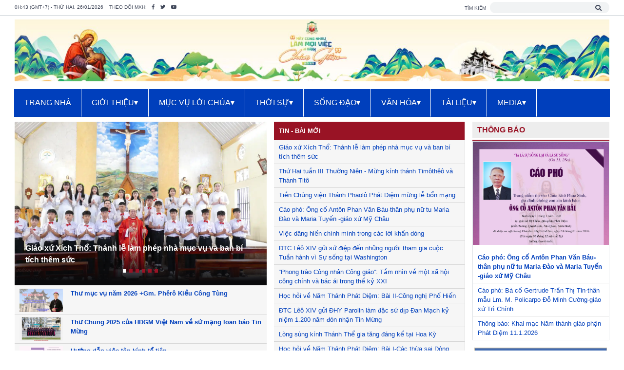

--- FILE ---
content_type: text/html; charset=utf-8
request_url: https://phatdiem.org/hiep-hanh-huong-toi-nam-thanh-giao-phan/hoi-nghi-tien-thuong-hoi-dong-giam-muc-cap-giao-phan-cung-nhau-lang-nghe.html
body_size: 27390
content:

<!DOCTYPE html>
<html lang="vi">
<head><meta http-equiv="content-Type" content="text/html; charset=utf-8" /><meta name="viewport" content="width=device-width, initial-scale=1" /><link rel="stylesheet" type="text/css" href="/dist/jquery.datetimepicker.css" /><link rel="stylesheet" type="text/css" href="/font/css/all.css" /><link rel="stylesheet" type="text/css" href="/dist/css/bootstrap.min.css" /><link rel="stylesheet" type="text/css" href="/app.css" /><link rel="stylesheet" type="text/css" href="/menu.css" /><link rel="shortcut icon" type="image/x-icon" href="/favicon.ico" /><link rel="canonical" href="https://phatdiem.org" /><meta name="description" content="Trang thông tin chính thức của Giáo Phận Phát Diệm" /><meta name="keywords" content="Giáo Phận Phát Diệm" /><meta property="og:title" content="Giáo Phận Phát Diệm" /><meta property="og:description" content="Trang thông tin chính thức của Giáo Phận Phát Diệm" /><meta property="og:url" content="https://phatdiem.org" /><meta property="og:type" content="site" /><meta property="og:image" content="https://phatdiem.org/User_folder_upload/admin/files/nhathophatdiem(1).png" /><meta property="og:site_name" content="Giáo Phận Phát Diệm" /><meta property="twitter:card" content="summary" /><meta property="twitter:title" content="Giáo Phận Phát Diệm" /><meta property="twitter:description" content="Trang thông tin chính thức của Giáo Phận Phát Diệm" /><meta property="twitter:url" content="https://phatdiem.org" /><meta property="twitter:image" content="https://phatdiem.org/User_folder_upload/admin/files/nhathophatdiem(1).png" /><title>
	Giáo Phận Phát Diệm - Giáo Phận Phát Diệm
</title></head>
<body>
    <form name="aspnetForm" method="post" action="/hiep-hanh-huong-toi-nam-thanh-giao-phan/hoi-nghi-tien-thuong-hoi-dong-giam-muc-cap-giao-phan-cung-nhau-lang-nghe.html" id="aspnetForm">
<div>
<input type="hidden" name="__VIEWSTATE" id="__VIEWSTATE" value="/wEPDwUJMzQ0MDYwMjIyZGSLybcW+7/2Qabd0stwtv+a42kH2w==" />
</div>

<div>

	<input type="hidden" name="__EVENTTARGET" id="__EVENTTARGET" value="" />
	<input type="hidden" name="__EVENTARGUMENT" id="__EVENTARGUMENT" value="" />
	<input type="hidden" name="__EVENTVALIDATION" id="__EVENTVALIDATION" value="/wEWAwKY95nHCwLgu5vxBQKziI9ffr3wbctByjie1U7Z9V7uLQKXgGs=" />
</div>
        
        
<div class="taskbar bg-white">
    <div class="container-custom py-1 d-flex justify-content-between">
        <div class="taskbar-contact">
            <small class="text-uppercase mr-2">0h:43 (GMT+7) - Thứ hai, 26/01/2026</small>
            <small class="text-uppercase mr-2">Theo dõi MXH: </small>
            <a href="https://www.facebook.com/phatdiem.org/" target="_blank" class="mr-2"><small class="fab fa-facebook-f"></small></a>
            <a href="/" class="mr-2"><small class="fab fa-twitter"></small></a>
            <a href="https://www.youtube.com/user/gpphatdiem/" target="_blank" class=""><small class="fab fa-youtube"></small></a>
        </div>
        <div id="ctl00_ucTopTaskBar_panelSearch" class="taskbar-search" onkeypress="javascript:return WebForm_FireDefaultButton(event, 'ctl00_ucTopTaskBar_btnSearchSubmit')">
	
            <small class="text-uppercase mr-1">Tìm kiếm</small>
            <span class="position-relative">
                <input name="ctl00$ucTopTaskBar$txtSearchInput" type="text" id="ctl00_ucTopTaskBar_txtSearchInput" title="Tìm kiếm..." size="25" />
                <i class="fas fa-search position-absolute"></i>
                <input type="submit" name="ctl00$ucTopTaskBar$btnSearchSubmit" value="" id="ctl00_ucTopTaskBar_btnSearchSubmit" style="display: none;" />
            </span>
        
</div>
    </div>
</div>
       
        
<!-- header-->
<header class="header bg-white">
    <div class="container-custom pt-2 d-flex justify-content-between" id="slogan" style="padding-bottom: 0px !important;">
        <div class="header-branch" style="display: none;">
            <a id="ctl00_ucLogoSloganNav_linkLogo" title="Giáo Phận Phát Diệm" href="https://phatdiem.org"><img id="ctl00_ucLogoSloganNav_imgLogo" src="/User_folder_upload/admin/files/nhathophatdiem(1).png" alt="Giáo Phận Phát Diệm" style="border-width:0px;" /></a>        
        </div>
        <div class="bg-white">
            <div class="container-slogan">
                <p style="text-align: center;"><img alt="" src="/User_folder_upload/admin/images/banner2026.jpg" /></p>

            </div>
        </div>
    </div>
    <div>
        <nav id="menu">
            <label for="tm" id="toggle-menu">
                <div class="logo">
                    <a id="ctl00_ucLogoSloganNav_LinkLogoMobile" href="https://phatdiem.org"><img id="ctl00_ucLogoSloganNav_ImageLogoMobile" src="../logo-m.png" alt="Giáo Phận Phát Diệm" style="width:100%;border-width:0px;" /></a>
                </div>
                <div class="open-menu position-absolute"><i class="fas fa-bars"></i></div>
            </label>
            <input type="checkbox" id="tm" />
            <ul class="main-menu clearfix">
                            
                <li>                
                    <a id="ctl00_ucLogoSloganNav_repeaterCategory_ctl00_linkCategory" title="TRANG NHÀ" href="http://phatdiem.org/">TRANG NHÀ</a>
                    
                                        
                    
                </li>
                            
                <li>                
                    <a id="ctl00_ucLogoSloganNav_repeaterCategory_ctl01_linkCategory" title="GIỚI THIỆU" href="/lich-su-giao-phan.html">GIỚI THIỆU<span class="drop-icon">▾</span><label title="Toggle Drop-down" class="drop-icon" for="sm567">▾</label></a>
                    <input type="checkbox" id="sm567" />
                                        
                    
                    <ul class="sub-menu">
                    
                        <li>
                            <a id="ctl00_ucLogoSloganNav_repeaterCategory_ctl01_repeaterLevel2_ctl01_linkCategory" title="Lịch sử giáo phận" href="../lich-su-giao-phan.html" target="_self">Lịch sử giáo phận</a>
                            
                                
                        </li>
                    
                        <li>
                            <a id="ctl00_ucLogoSloganNav_repeaterCategory_ctl01_repeaterLevel2_ctl02_linkCategory" title="Các Đức giám mục" href="https://phatdiem.org/duc-giam-muc-duong-nhiem.html" target="_self">Các Đức giám mục<span class="drop-icon">▾</span><label title="Toggle Drop-down" class="drop-icon" for="sm578">▾</label></a>
                            <input type="checkbox" id="sm578" />
                                
                                <ul class="sub-menu">
                                
                                    <li><a id="ctl00_ucLogoSloganNav_repeaterCategory_ctl01_repeaterLevel2_ctl02_repeaterLevel3_ctl01_linkCategory" title="Đức Giám mục đương nhiệm" href="../duc-giam-muc-duong-nhiem.html" target="_self">Đức Giám mục đương nhiệm</a></li>
                                
                                    <li><a id="ctl00_ucLogoSloganNav_repeaterCategory_ctl01_repeaterLevel2_ctl02_repeaterLevel3_ctl02_linkCategory" title="Các Đức giám mục tiền nhiệm" href="../cac-duc-giam-muc-tien-nhiem.html" target="_self">Các Đức giám mục tiền nhiệm</a></li>
                                
                                </ul>
                                
                        </li>
                    
                        <li>
                            <a id="ctl00_ucLogoSloganNav_repeaterCategory_ctl01_repeaterLevel2_ctl03_linkCategory" title="Linh mục đoàn" href="../linh-muc-doan.html" target="_self">Linh mục đoàn</a>
                            
                                
                        </li>
                    
                        <li>
                            <a id="ctl00_ucLogoSloganNav_repeaterCategory_ctl01_repeaterLevel2_ctl04_linkCategory" title="Tổ chức giáo phận" href="../to-chuc-giao-phan.html" target="_self">Tổ chức giáo phận</a>
                            
                                
                        </li>
                    
                        <li>
                            <a id="ctl00_ucLogoSloganNav_repeaterCategory_ctl01_repeaterLevel2_ctl05_linkCategory" title="Các giáo hạt" href="../cac-giao-hat.html" target="_self">Các giáo hạt<span class="drop-icon">▾</span><label title="Toggle Drop-down" class="drop-icon" for="sm580">▾</label></a>
                            <input type="checkbox" id="sm580" />
                                
                                <ul class="sub-menu">
                                
                                    <li><a id="ctl00_ucLogoSloganNav_repeaterCategory_ctl01_repeaterLevel2_ctl05_repeaterLevel3_ctl01_linkCategory" title="Hạt Phát Diệm" href="../hat-phat-diem.html" target="_self">Hạt Phát Diệm</a></li>
                                
                                    <li><a id="ctl00_ucLogoSloganNav_repeaterCategory_ctl01_repeaterLevel2_ctl05_repeaterLevel3_ctl02_linkCategory" title="Hạt Bạch Liên" href="../hat-bach-lien.html" target="_self">Hạt Bạch Liên</a></li>
                                
                                    <li><a id="ctl00_ucLogoSloganNav_repeaterCategory_ctl01_repeaterLevel2_ctl05_repeaterLevel3_ctl03_linkCategory" title="Hạt Cách Tâm" href="../hat-cach-tam.html" target="_self">Hạt Cách Tâm</a></li>
                                
                                    <li><a id="ctl00_ucLogoSloganNav_repeaterCategory_ctl01_repeaterLevel2_ctl05_repeaterLevel3_ctl04_linkCategory" title="Hạt Đồng Chưa" href="../hat-dong-chua.html" target="_self">Hạt Đồng Chưa</a></li>
                                
                                    <li><a id="ctl00_ucLogoSloganNav_repeaterCategory_ctl01_repeaterLevel2_ctl05_repeaterLevel3_ctl05_linkCategory" title="Hạt Ninh Bình" href="../hat-ninh-binh.html" target="_self">Hạt Ninh Bình</a></li>
                                
                                    <li><a id="ctl00_ucLogoSloganNav_repeaterCategory_ctl01_repeaterLevel2_ctl05_repeaterLevel3_ctl06_linkCategory" title="Hạt Phúc Nhạc" href="../hat-phuc-nhac.html" target="_self">Hạt Phúc Nhạc</a></li>
                                
                                    <li><a id="ctl00_ucLogoSloganNav_repeaterCategory_ctl01_repeaterLevel2_ctl05_repeaterLevel3_ctl07_linkCategory" title="Hạt Tôn Đạo" href="../hat-ton-dao.html" target="_self">Hạt Tôn Đạo</a></li>
                                
                                    <li><a id="ctl00_ucLogoSloganNav_repeaterCategory_ctl01_repeaterLevel2_ctl05_repeaterLevel3_ctl08_linkCategory" title="Hạt Văn Hải" href="../hat-van-hai.html" target="_self">Hạt Văn Hải</a></li>
                                
                                    <li><a id="ctl00_ucLogoSloganNav_repeaterCategory_ctl01_repeaterLevel2_ctl05_repeaterLevel3_ctl09_linkCategory" title="Hạt Vô Hốt" href="../hat-vo-hot.html" target="_self">Hạt Vô Hốt</a></li>
                                
                                </ul>
                                
                        </li>
                    
                        <li>
                            <a id="ctl00_ucLogoSloganNav_repeaterCategory_ctl01_repeaterLevel2_ctl06_linkCategory" title="Các cơ sở giáo phận" href="../cac-co-so-giao-phan.html" target="_self">Các cơ sở giáo phận<span class="drop-icon">▾</span><label title="Toggle Drop-down" class="drop-icon" for="sm769">▾</label></a>
                            <input type="checkbox" id="sm769" />
                                
                                <ul class="sub-menu">
                                
                                    <li><a id="ctl00_ucLogoSloganNav_repeaterCategory_ctl01_repeaterLevel2_ctl06_repeaterLevel3_ctl01_linkCategory" title="Tòa Giám Mục" href="../toa-giam-muc.html" target="_self">Tòa Giám Mục</a></li>
                                
                                    <li><a id="ctl00_ucLogoSloganNav_repeaterCategory_ctl01_repeaterLevel2_ctl06_repeaterLevel3_ctl02_linkCategory" title="Tiểu chủng viện thánh Phaolô Phát Diệm" href="../tieu-chung-vien-thanh-phaolo-phat-diem.html" target="_self">Tiểu chủng viện thánh Phaolô Phát Diệm</a></li>
                                
                                    <li><a id="ctl00_ucLogoSloganNav_repeaterCategory_ctl01_repeaterLevel2_ctl06_repeaterLevel3_ctl03_linkCategory" title="Dòng Mến Thánh Giá Phát Diệm" href="../dong-men-thanh-gia-phat-diem.html" target="_self">Dòng Mến Thánh Giá Phát Diệm</a></li>
                                
                                    <li><a id="ctl00_ucLogoSloganNav_repeaterCategory_ctl01_repeaterLevel2_ctl06_repeaterLevel3_ctl04_linkCategory" title="Trung Tâm Hành Hương Phát Diệm" href="https://www.nhathoda.net/" target="_blank">Trung Tâm Hành Hương Phát Diệm</a></li>
                                
                                    <li><a id="ctl00_ucLogoSloganNav_repeaterCategory_ctl01_repeaterLevel2_ctl06_repeaterLevel3_ctl05_linkCategory" title="Nhà Tĩnh Dưỡng" href="../nha-tinh-duong.html" target="_self">Nhà Tĩnh Dưỡng</a></li>
                                
                                    <li><a id="ctl00_ucLogoSloganNav_repeaterCategory_ctl01_repeaterLevel2_ctl06_repeaterLevel3_ctl06_linkCategory" title="An Dưỡng Viện Phát Diệm Gò Vấp" href="../an-duong-vien-phat-diem-go-vap.html" target="_self">An Dưỡng Viện Phát Diệm Gò Vấp</a></li>
                                
                                    <li><a id="ctl00_ucLogoSloganNav_repeaterCategory_ctl01_repeaterLevel2_ctl06_repeaterLevel3_ctl07_linkCategory" title="Foyer Phát Diệm Roma" href="http://www.foyerphatdiem.com/" target="_blank">Foyer Phát Diệm Roma</a></li>
                                
                                    <li><a id="ctl00_ucLogoSloganNav_repeaterCategory_ctl01_repeaterLevel2_ctl06_repeaterLevel3_ctl08_linkCategory" title="Đại chủng viện Thượng Kiệm" href="../dai-chung-vien-thuong-kiem.html" target="_self">Đại chủng viện Thượng Kiệm</a></li>
                                
                                    <li><a id="ctl00_ucLogoSloganNav_repeaterCategory_ctl01_repeaterLevel2_ctl06_repeaterLevel3_ctl09_linkCategory" title="Tiểu chủng viện Phúc Nhạc" href="../tieu-chung-vien-phuc-nhac.html" target="_self">Tiểu chủng viện Phúc Nhạc</a></li>
                                
                                    <li><a id="ctl00_ucLogoSloganNav_repeaterCategory_ctl01_repeaterLevel2_ctl06_repeaterLevel3_ctl10_linkCategory" title="Nhà nghỉ mát Kim Đài" href="../nha-nghi-mat-kim-dai.html" target="_self">Nhà nghỉ mát Kim Đài</a></li>
                                
                                </ul>
                                
                        </li>
                    
                    </ul>
                    
                </li>
                            
                <li>                
                    <a id="ctl00_ucLogoSloganNav_repeaterCategory_ctl02_linkCategory" title="MỤC VỤ LỜI CHÚA" href="../muc-vu-loi-chua.html">MỤC VỤ LỜI CHÚA<span class="drop-icon">▾</span><label title="Toggle Drop-down" class="drop-icon" for="sm569">▾</label></a>
                    <input type="checkbox" id="sm569" />
                                        
                    
                    <ul class="sub-menu">
                    
                        <li>
                            <a id="ctl00_ucLogoSloganNav_repeaterCategory_ctl02_repeaterLevel2_ctl01_linkCategory" title="Cầu Nguyện với Phúc Âm" href="../cau-nguyen-voi-phuc-am.html" target="_self">Cầu Nguyện với Phúc Âm</a>
                            
                                
                        </li>
                    
                        <li>
                            <a id="ctl00_ucLogoSloganNav_repeaterCategory_ctl02_repeaterLevel2_ctl02_linkCategory" title="Hiểu và sống Lời Chúa" href="../hieu-va-song-loi-chua.html" target="_self">Hiểu và sống Lời Chúa</a>
                            
                                
                        </li>
                    
                        <li>
                            <a id="ctl00_ucLogoSloganNav_repeaterCategory_ctl02_repeaterLevel2_ctl03_linkCategory" title="Kinh Thánh Giáo Lý" href="../kinh-thanh-giao-ly.html" target="_self">Kinh Thánh Giáo Lý</a>
                            
                                
                        </li>
                    
                        <li>
                            <a id="ctl00_ucLogoSloganNav_repeaterCategory_ctl02_repeaterLevel2_ctl04_linkCategory" title="Lịch phụng vụ" href="../lich-phung-vu.html" target="_self">Lịch phụng vụ</a>
                            
                                
                        </li>
                    
                        <li>
                            <a id="ctl00_ucLogoSloganNav_repeaterCategory_ctl02_repeaterLevel2_ctl05_linkCategory" title="Các giờ kinh Phụng vụ" href="../cac-gio-kinh-phung-vu.html" target="_self">Các giờ kinh Phụng vụ</a>
                            
                                
                        </li>
                    
                        <li>
                            <a id="ctl00_ucLogoSloganNav_repeaterCategory_ctl02_repeaterLevel2_ctl06_linkCategory" title="Hạnh các thánh" href="../hanh-cac-thanh.html" target="_self">Hạnh các thánh</a>
                            
                                
                        </li>
                    
                    </ul>
                    
                </li>
                            
                <li>                
                    <a id="ctl00_ucLogoSloganNav_repeaterCategory_ctl03_linkCategory" title="THỜI SỰ" href="../thoi-su.html">THỜI SỰ<span class="drop-icon">▾</span><label title="Toggle Drop-down" class="drop-icon" for="sm568">▾</label></a>
                    <input type="checkbox" id="sm568" />
                                        
                    
                    <ul class="sub-menu">
                    
                        <li>
                            <a id="ctl00_ucLogoSloganNav_repeaterCategory_ctl03_repeaterLevel2_ctl01_linkCategory" title="Thông báo" href="../thong-bao.html" target="_self">Thông báo</a>
                            
                                
                        </li>
                    
                        <li>
                            <a id="ctl00_ucLogoSloganNav_repeaterCategory_ctl03_repeaterLevel2_ctl02_linkCategory" title="Thời Sự Giáo phận" href="../thoi-su-giao-phan.html" target="_self">Thời Sự Giáo phận</a>
                            
                                
                        </li>
                    
                        <li>
                            <a id="ctl00_ucLogoSloganNav_repeaterCategory_ctl03_repeaterLevel2_ctl03_linkCategory" title="Thời Sự Giáo hội" href="../thoi-su-giao-hoi.html" target="_self">Thời Sự Giáo hội</a>
                            
                                
                        </li>
                    
                    </ul>
                    
                </li>
                            
                <li>                
                    <a id="ctl00_ucLogoSloganNav_repeaterCategory_ctl04_linkCategory" title="SỐNG ĐẠO" href="../song-dao.html">SỐNG ĐẠO<span class="drop-icon">▾</span><label title="Toggle Drop-down" class="drop-icon" for="sm570">▾</label></a>
                    <input type="checkbox" id="sm570" />
                                        
                    
                    <ul class="sub-menu">
                    
                        <li>
                            <a id="ctl00_ucLogoSloganNav_repeaterCategory_ctl04_repeaterLevel2_ctl01_linkCategory" title="Hiệp Hành-Hướng Tới Năm Thánh" href="../hiep-hanh-huong-toi-nam-thanh.html" target="_self">Hiệp Hành-Hướng Tới Năm Thánh<span class="drop-icon">▾</span><label title="Toggle Drop-down" class="drop-icon" for="sm746">▾</label></a>
                            <input type="checkbox" id="sm746" />
                                
                                <ul class="sub-menu">
                                
                                    <li><a id="ctl00_ucLogoSloganNav_repeaterCategory_ctl04_repeaterLevel2_ctl01_repeaterLevel3_ctl01_linkCategory" title="Huấn giáo hàng tuần" href="../huan-giao-hang-tuan.html" target="_self">Huấn giáo hàng tuần</a></li>
                                
                                </ul>
                                
                        </li>
                    
                        <li>
                            <a id="ctl00_ucLogoSloganNav_repeaterCategory_ctl04_repeaterLevel2_ctl02_linkCategory" title="Giới trẻ - Thiếu nhi" href="../gioi-tre-thieu-nhi.html" target="_self">Giới trẻ - Thiếu nhi</a>
                            
                                
                        </li>
                    
                        <li>
                            <a id="ctl00_ucLogoSloganNav_repeaterCategory_ctl04_repeaterLevel2_ctl03_linkCategory" title="Mục Vụ Đoàn Thể" href="../muc-vu-doan-the.html" target="_self">Mục Vụ Đoàn Thể</a>
                            
                                
                        </li>
                    
                        <li>
                            <a id="ctl00_ucLogoSloganNav_repeaterCategory_ctl04_repeaterLevel2_ctl04_linkCategory" title="Giải đáp mục vụ" href="../giai-dap-muc-vu.html" target="_self">Giải đáp mục vụ</a>
                            
                                
                        </li>
                    
                        <li>
                            <a id="ctl00_ucLogoSloganNav_repeaterCategory_ctl04_repeaterLevel2_ctl05_linkCategory" title="Cuộc thi phim tài liệu Giáo xứ quê tôi" href="../cuoc-thi-phim-tai-lieu-giao-xu-que-toi.html" target="_self">Cuộc thi phim tài liệu Giáo xứ quê tôi</a>
                            
                                
                        </li>
                    
                        <li>
                            <a id="ctl00_ucLogoSloganNav_repeaterCategory_ctl04_repeaterLevel2_ctl06_linkCategory" title="Tâm tình chia sẻ" href="../tam-tinh-chia-se.html" target="_self">Tâm tình chia sẻ</a>
                            
                                
                        </li>
                    
                    </ul>
                    
                </li>
                            
                <li>                
                    <a id="ctl00_ucLogoSloganNav_repeaterCategory_ctl05_linkCategory" title="VĂN HÓA" href="../van-hoa.html">VĂN HÓA<span class="drop-icon">▾</span><label title="Toggle Drop-down" class="drop-icon" for="sm571">▾</label></a>
                    <input type="checkbox" id="sm571" />
                                        
                    
                    <ul class="sub-menu">
                    
                        <li>
                            <a id="ctl00_ucLogoSloganNav_repeaterCategory_ctl05_repeaterLevel2_ctl01_linkCategory" title="Tác giả tác phẩm" href="../tac-gia-tac-pham.html" target="_self">Tác giả tác phẩm</a>
                            
                                
                        </li>
                    
                        <li>
                            <a id="ctl00_ucLogoSloganNav_repeaterCategory_ctl05_repeaterLevel2_ctl02_linkCategory" title="Suy tư cảm nghiệm" href="../suy-tu-cam-nghiem.html" target="_self">Suy tư cảm nghiệm</a>
                            
                                
                        </li>
                    
                        <li>
                            <a id="ctl00_ucLogoSloganNav_repeaterCategory_ctl05_repeaterLevel2_ctl03_linkCategory" title="Văn chương thơ ca" href="../van-chuong-tho-ca.html" target="_self">Văn chương thơ ca</a>
                            
                                
                        </li>
                    
                        <li>
                            <a id="ctl00_ucLogoSloganNav_repeaterCategory_ctl05_repeaterLevel2_ctl04_linkCategory" title="Câu chuyện cuối tuần" href="../cau-chuyen-cuoi-tuan.html" target="_self">Câu chuyện cuối tuần</a>
                            
                                
                        </li>
                    
                    </ul>
                    
                </li>
                            
                <li>                
                    <a id="ctl00_ucLogoSloganNav_repeaterCategory_ctl06_linkCategory" title="TÀI LIỆU" href="../tai-lieu.html">TÀI LIỆU<span class="drop-icon">▾</span><label title="Toggle Drop-down" class="drop-icon" for="sm781">▾</label></a>
                    <input type="checkbox" id="sm781" />
                                        
                    
                    <ul class="sub-menu">
                    
                        <li>
                            <a id="ctl00_ucLogoSloganNav_repeaterCategory_ctl06_repeaterLevel2_ctl01_linkCategory" title="Văn kiện Giáo Hội" href="../van-kien-giao-hoi.html" target="_self">Văn kiện Giáo Hội</a>
                            
                                
                        </li>
                    
                        <li>
                            <a id="ctl00_ucLogoSloganNav_repeaterCategory_ctl06_repeaterLevel2_ctl02_linkCategory" title="Thư Chung HĐGM" href="../thu-chung-hdgm.html" target="_self">Thư Chung HĐGM</a>
                            
                                
                        </li>
                    
                        <li>
                            <a id="ctl00_ucLogoSloganNav_repeaterCategory_ctl06_repeaterLevel2_ctl03_linkCategory" title="Thư mục vụ" href="../thu-muc-vu.html" target="_self">Thư mục vụ</a>
                            
                                
                        </li>
                    
                        <li>
                            <a id="ctl00_ucLogoSloganNav_repeaterCategory_ctl06_repeaterLevel2_ctl04_linkCategory" title="Mẫu văn thư" href="../mau-van-thu.html" target="_self">Mẫu văn thư</a>
                            
                                
                        </li>
                    
                        <li>
                            <a id="ctl00_ucLogoSloganNav_repeaterCategory_ctl06_repeaterLevel2_ctl05_linkCategory" title="Tài liệu Phụng vụ" href="../tai-lieu-phung-vu.html" target="_self">Tài liệu Phụng vụ</a>
                            
                                
                        </li>
                    
                    </ul>
                    
                </li>
                            
                <li>                
                    <a id="ctl00_ucLogoSloganNav_repeaterCategory_ctl07_linkCategory" title="MEDIA" href="../media.html">MEDIA<span class="drop-icon">▾</span><label title="Toggle Drop-down" class="drop-icon" for="sm782">▾</label></a>
                    <input type="checkbox" id="sm782" />
                                        
                    
                    <ul class="sub-menu">
                    
                        <li>
                            <a id="ctl00_ucLogoSloganNav_repeaterCategory_ctl07_repeaterLevel2_ctl01_linkCategory" title="Video tổng hợp" href="../video-tong-hop.html" target="_self">Video tổng hợp</a>
                            
                                
                        </li>
                    
                        <li>
                            <a id="ctl00_ucLogoSloganNav_repeaterCategory_ctl07_repeaterLevel2_ctl02_linkCategory" title="Audio suy niệm" href="../audio-suy-niem.html" target="_self">Audio suy niệm</a>
                            
                                
                        </li>
                    
                        <li>
                            <a id="ctl00_ucLogoSloganNav_repeaterCategory_ctl07_repeaterLevel2_ctl03_linkCategory" title="Audio Tổng hợp" href="../audio-tong-hop.html" target="_self">Audio Tổng hợp</a>
                            
                                
                        </li>
                    
                    </ul>
                    
                </li>
                
            </ul>
        </nav>
    </div>
</header>
<!-- header-->

        
        <section class="container-custom pt-10px">
            <div class="row">
                <div class="col-md-8 col-xl-9">
                    <div class="row">
                        <div class="col-xl-7 col-slider">
                            <div class="gray-background">
                                
        
<div id="carouselExampleIndicators" class="carousel slide" data-ride="carousel">
    <div class="carousel-news position-absolute text-uppercase p-1 d-none">
        
    </div>
    <ol class="carousel-indicators">
        
                <li data-target="#carouselExampleIndicators" data-slide-to="0" class="active"></li>
            
                <li data-target="#carouselExampleIndicators" data-slide-to="1"></li>
            
                <li data-target="#carouselExampleIndicators" data-slide-to="2"></li>
            
                <li data-target="#carouselExampleIndicators" data-slide-to="3"></li>
            
                <li data-target="#carouselExampleIndicators" data-slide-to="4"></li>
            
                <li data-target="#carouselExampleIndicators" data-slide-to="5"></li>
                    
    </ol>
    <div class="carousel-inner">
        
                <div id="ctl00_ucBlockHomeCenter1_repeatZoneInBox_ctl00_ctl00_repeaterColumn2_ctl00_panelNews" class="carousel-item active">
	
                    <a id="ctl00_ucBlockHomeCenter1_repeatZoneInBox_ctl00_ctl00_repeaterColumn2_ctl00_linkNewsThumbnail" href="../tin-hat-vo-hot/giao-xu-xich-tho-thanh-le-lam-phep-nha-muc-vu-va-ban-bi-tich-them-suc.html"><img id="ctl00_ucBlockHomeCenter1_repeatZoneInBox_ctl00_ctl00_repeaterColumn2_ctl00_imageNewsThumbnail" title="Giáo xứ Xích Thổ: Thánh lễ làm phép nhà mục vụ và ban bí tích thêm sức" class="d-block w-100" src="/User_folder_upload/bbt/images/xich-tho-muc-vu070.webp" alt="Giáo xứ Xích Thổ: Thánh lễ làm phép nhà mục vụ và ban bí tích thêm sức" style="height:427px;border-width:0px;" /></a>
                    <div class="shadow-content"></div>
                    <div class="carousel-caption font-weight-bold" style="bottom: 20px !important;">
                        <a id="ctl00_ucBlockHomeCenter1_repeatZoneInBox_ctl00_ctl00_repeaterColumn2_ctl00_linkNewsTitle" title="Giáo xứ Xích Thổ: Thánh lễ làm phép nhà mục vụ và ban bí tích thêm sức" href="../tin-hat-vo-hot/giao-xu-xich-tho-thanh-le-lam-phep-nha-muc-vu-va-ban-bi-tich-them-suc.html">Giáo xứ Xích Thổ: Thánh lễ làm phép nhà mục vụ và ban bí tích thêm sức</a>
                        
                        
                    </div>
                
</div>
            
                <div id="ctl00_ucBlockHomeCenter1_repeatZoneInBox_ctl00_ctl00_repeaterColumn2_ctl01_panelNews" class="carousel-item">
	
                    <a id="ctl00_ucBlockHomeCenter1_repeatZoneInBox_ctl00_ctl00_repeaterColumn2_ctl01_linkNewsThumbnail" href="../tieu-chung-vien-thanh-phaolo-phat-diem/tien-chung-vien-thanh-phaolo-phat-diem-mung-le-bon-mang.html"><img id="ctl00_ucBlockHomeCenter1_repeatZoneInBox_ctl00_ctl00_repeaterColumn2_ctl01_imageNewsThumbnail" title="Tiền Chủng viện Thánh Phaolô Phát Diệm mừng lễ bổn mạng" class="d-block w-100" src="/User_folder_upload/bbt/images/bon-mang-tcv052.webp" alt="Tiền Chủng viện Thánh Phaolô Phát Diệm mừng lễ bổn mạng" style="height:427px;border-width:0px;" /></a>
                    <div class="shadow-content"></div>
                    <div class="carousel-caption font-weight-bold" style="bottom: 20px !important;">
                        <a id="ctl00_ucBlockHomeCenter1_repeatZoneInBox_ctl00_ctl00_repeaterColumn2_ctl01_linkNewsTitle" title="Tiền Chủng viện Thánh Phaolô Phát Diệm mừng lễ bổn mạng" href="../tieu-chung-vien-thanh-phaolo-phat-diem/tien-chung-vien-thanh-phaolo-phat-diem-mung-le-bon-mang.html">Tiền Chủng viện Thánh Phaolô Phát Diệm mừng lễ bổn mạng</a>
                        
                        
                    </div>
                
</div>
            
                <div id="ctl00_ucBlockHomeCenter1_repeatZoneInBox_ctl00_ctl00_repeaterColumn2_ctl02_panelNews" class="carousel-item">
	
                    <a id="ctl00_ucBlockHomeCenter1_repeatZoneInBox_ctl00_ctl00_repeaterColumn2_ctl02_linkNewsThumbnail" href="../thoi-su-giao-hoi/quy-duc-cha-giao-tinh-ha-noi-hop-mat-tat-nien-nam-at-ty.html"><img id="ctl00_ucBlockHomeCenter1_repeatZoneInBox_ctl00_ctl00_repeaterColumn2_ctl02_imageNewsThumbnail" title="Quý Đức cha Giáo tỉnh Hà Nội họp mặt tất niên năm Ất Tỵ" class="d-block w-100" src="/User_folder_upload/luyenmtg/images/quy-duc-cha-hop-21-1-2026-2.webp" alt="Quý Đức cha Giáo tỉnh Hà Nội họp mặt tất niên năm Ất Tỵ" style="height:427px;border-width:0px;" /></a>
                    <div class="shadow-content"></div>
                    <div class="carousel-caption font-weight-bold" style="bottom: 20px !important;">
                        <a id="ctl00_ucBlockHomeCenter1_repeatZoneInBox_ctl00_ctl00_repeaterColumn2_ctl02_linkNewsTitle" title="Quý Đức cha Giáo tỉnh Hà Nội họp mặt tất niên năm Ất Tỵ" href="../thoi-su-giao-hoi/quy-duc-cha-giao-tinh-ha-noi-hop-mat-tat-nien-nam-at-ty.html">Quý Đức cha Giáo tỉnh Hà Nội họp mặt tất niên năm Ất Tỵ</a>
                        
                        
                    </div>
                
</div>
            
                <div id="ctl00_ucBlockHomeCenter1_repeatZoneInBox_ctl00_ctl00_repeaterColumn2_ctl03_panelNews" class="carousel-item">
	
                    <a id="ctl00_ucBlockHomeCenter1_repeatZoneInBox_ctl00_ctl00_repeaterColumn2_ctl03_linkNewsThumbnail" href="../muc-vu-doan-the/ngay-hop-mat-dong-huong-cong-giao-phat-diem-tai-ha-noi-2026-gan-ket-tinh-que-lan-toa-duc-tin.html"><img id="ctl00_ucBlockHomeCenter1_repeatZoneInBox_ctl00_ctl00_repeaterColumn2_ctl03_imageNewsThumbnail" title="Ngày họp mặt Đồng hương Công giáo Phát Diệm tại Hà Nội 2026: Gắn kết tình quê-lan toả Đức tin" class="d-block w-100" src="/User_folder_upload/bbt/images/gap-mat-dong-huongpD033.webp" alt="Ngày họp mặt Đồng hương Công giáo Phát Diệm tại Hà Nội 2026: Gắn kết tình quê-lan toả Đức tin" style="height:427px;border-width:0px;" /></a>
                    <div class="shadow-content"></div>
                    <div class="carousel-caption font-weight-bold" style="bottom: 20px !important;">
                        <a id="ctl00_ucBlockHomeCenter1_repeatZoneInBox_ctl00_ctl00_repeaterColumn2_ctl03_linkNewsTitle" title="Ngày họp mặt Đồng hương Công giáo Phát Diệm tại Hà Nội 2026: Gắn kết tình quê-lan toả Đức tin" href="../muc-vu-doan-the/ngay-hop-mat-dong-huong-cong-giao-phat-diem-tai-ha-noi-2026-gan-ket-tinh-que-lan-toa-duc-tin.html">Ngày họp mặt Đồng hương Công giáo Phát Diệm tại Hà Nội 2026: Gắn kết tình quê-lan toả Đức tin</a>
                        
                        
                    </div>
                
</div>
            
                <div id="ctl00_ucBlockHomeCenter1_repeatZoneInBox_ctl00_ctl00_repeaterColumn2_ctl04_panelNews" class="carousel-item">
	
                    <a id="ctl00_ucBlockHomeCenter1_repeatZoneInBox_ctl00_ctl00_repeaterColumn2_ctl04_linkNewsThumbnail" href="../thoi-su-giao-phan/sac-lenh-nam-thanh-giao-phan-phat-diem-2026.html"><img id="ctl00_ucBlockHomeCenter1_repeatZoneInBox_ctl00_ctl00_repeaterColumn2_ctl04_imageNewsThumbnail" title="Sắc lệnh Năm Thánh giáo phận Phát Diệm 2026" class="d-block w-100" src="/User_folder_upload/bbt/images/611192833_1838754863466819_6731166696911139820_n%20(1).webp" alt="Sắc lệnh Năm Thánh giáo phận Phát Diệm 2026" style="height:427px;border-width:0px;" /></a>
                    <div class="shadow-content"></div>
                    <div class="carousel-caption font-weight-bold" style="bottom: 20px !important;">
                        <a id="ctl00_ucBlockHomeCenter1_repeatZoneInBox_ctl00_ctl00_repeaterColumn2_ctl04_linkNewsTitle" title="Sắc lệnh Năm Thánh giáo phận Phát Diệm 2026" href="../thoi-su-giao-phan/sac-lenh-nam-thanh-giao-phan-phat-diem-2026.html">Sắc lệnh Năm Thánh giáo phận Phát Diệm 2026</a>
                        
                        
                    </div>
                
</div>
            
                <div id="ctl00_ucBlockHomeCenter1_repeatZoneInBox_ctl00_ctl00_repeaterColumn2_ctl05_panelNews" class="carousel-item">
	
                    <a id="ctl00_ucBlockHomeCenter1_repeatZoneInBox_ctl00_ctl00_repeaterColumn2_ctl05_linkNewsThumbnail" href="../thoi-su-giao-phan/giao-phan-phat-diem-khai-mac-nam-thanh-ky-niem-125-nam-thanh-lap-1901-2026.html"><img id="ctl00_ucBlockHomeCenter1_repeatZoneInBox_ctl00_ctl00_repeaterColumn2_ctl05_imageNewsThumbnail" title="Giáo phận Phát Diệm khai mạc Năm Thánh kỷ niệm 125 năm thành lập (1901-2026)" class="d-block w-100" src="/User_folder_upload/userfiles/images/khai-mac-nam-thanh049.webp" alt="Giáo phận Phát Diệm khai mạc Năm Thánh kỷ niệm 125 năm thành lập (1901-2026)" style="height:427px;border-width:0px;" /></a>
                    <div class="shadow-content"></div>
                    <div class="carousel-caption font-weight-bold" style="bottom: 20px !important;">
                        <a id="ctl00_ucBlockHomeCenter1_repeatZoneInBox_ctl00_ctl00_repeaterColumn2_ctl05_linkNewsTitle" title="Giáo phận Phát Diệm khai mạc Năm Thánh kỷ niệm 125 năm thành lập (1901-2026)" href="../thoi-su-giao-phan/giao-phan-phat-diem-khai-mac-nam-thanh-ky-niem-125-nam-thanh-lap-1901-2026.html">Giáo phận Phát Diệm khai mạc Năm Thánh kỷ niệm 125 năm thành lập (1901-2026)</a>
                        
                        
                    </div>
                
</div>
            
    </div>
</div>
    
                                
        
<div id="slider" class="list-group d-none d-sm-block">
    
            <a id="ctl00_ucBlockHomeCenter2_repeatZoneInBox_ctl00_ctl00_repeaterColumn2_ctl00_linkNewsTitle" title="Thư mục vụ năm 2026 +Gm. Phêrô Kiều Công Tùng" class="list-group-item list-group-item-action p-2" href="../hiep-hanh-huong-toi-nam-thanh/thu-muc-vu-nam-2026-gm-phero-kieu-cong-tung.html">
                <div class="media">
                    <img id="ctl00_ucBlockHomeCenter2_repeatZoneInBox_ctl00_ctl00_repeaterColumn2_ctl00_imageNewsThumbnail" title="Thư mục vụ năm 2026 +Gm. Phêrô Kiều Công Tùng" class="mr-3 w-18" src="/User_folder_upload/userfiles/files/thumucvu_jpg1.jpg" alt="Thư mục vụ năm 2026 +Gm. Phêrô Kiều Công Tùng" style="border-width:0px;" />
                    <div class="media-body">
                        <div class="mt-0">
                            <small class="font-weight-bold color-blue">Thư mục vụ năm 2026 +Gm. Phêrô Kiều Công Tùng</small>
                        </div>
                    </div>
                    
                </div>
            </a>
        
            <a id="ctl00_ucBlockHomeCenter2_repeatZoneInBox_ctl00_ctl00_repeaterColumn2_ctl01_linkNewsTitle" title="Thư Chung 2025 của HĐGM Việt Nam về sứ mạng loan báo Tin Mừng" class="list-group-item list-group-item-action p-2" href="../thoi-su-giao-hoi/thu-chung-2025-cua-hdgm-viet-nam-ve-su-mang-loan-bao-tin-mung.html">
                <div class="media">
                    <img id="ctl00_ucBlockHomeCenter2_repeatZoneInBox_ctl00_ctl00_repeaterColumn2_ctl01_imageNewsThumbnail" title="Thư Chung 2025 của HĐGM Việt Nam về sứ mạng loan báo Tin Mừng" class="mr-3 w-18" src="/User_folder_upload/bbt/images/5acd923b-978a-4197-b4b3-67204443a6a3%20(1).webp" alt="Thư Chung 2025 của HĐGM Việt Nam về sứ mạng loan báo Tin Mừng" style="border-width:0px;" />
                    <div class="media-body">
                        <div class="mt-0">
                            <small class="font-weight-bold color-blue">Thư Chung 2025 của HĐGM Việt Nam về sứ mạng loan báo Tin Mừng</small>
                        </div>
                    </div>
                    
                </div>
            </a>
        
            <a id="ctl00_ucBlockHomeCenter2_repeatZoneInBox_ctl00_ctl00_repeaterColumn2_ctl02_linkNewsTitle" title="Hướng dẫn việc tôn kính tổ tiên" class="list-group-item list-group-item-action p-2" href="../tai-lieu-phung-vu/huong-dan-viec-ton-kinh-to-tien.html">
                <div class="media">
                    <img id="ctl00_ucBlockHomeCenter2_repeatZoneInBox_ctl00_ctl00_repeaterColumn2_ctl02_imageNewsThumbnail" title="Hướng dẫn việc tôn kính tổ tiên" class="mr-3 w-18" src="/User_folder_upload/bbt/images/9fb24bed-2969-4479-9a5d-daa9b101726a.webp" alt="Hướng dẫn việc tôn kính tổ tiên" style="border-width:0px;" />
                    <div class="media-body">
                        <div class="mt-0">
                            <small class="font-weight-bold color-blue">Hướng dẫn việc tôn kính tổ tiên</small>
                        </div>
                    </div>
                    
                </div>
            </a>
        
            <a id="ctl00_ucBlockHomeCenter2_repeatZoneInBox_ctl00_ctl00_repeaterColumn2_ctl03_linkNewsTitle" title="Thư mục vụ Mùa chay và Phục Sinh 2025 +Gm. Phêrô Kiều Công Tùng" class="list-group-item list-group-item-action p-2" href="../hiep-hanh-huong-toi-nam-thanh/thu-muc-vu-mua-chay-va-phuc-sinh-2025-gm-phero-kieu-cong-tung.html">
                <div class="media">
                    <img id="ctl00_ucBlockHomeCenter2_repeatZoneInBox_ctl00_ctl00_repeaterColumn2_ctl03_imageNewsThumbnail" title="Thư mục vụ Mùa chay và Phục Sinh 2025 +Gm. Phêrô Kiều Công Tùng" class="mr-3 w-18" src="/User_folder_upload/bbt/files/Th%C6%B0%20m%E1%BB%A5c%20v%E1%BB%A5%20mua%20chay25.jpg" alt="Thư mục vụ Mùa chay và Phục Sinh 2025 +Gm. Phêrô Kiều Công Tùng" style="border-width:0px;" />
                    <div class="media-body">
                        <div class="mt-0">
                            <small class="font-weight-bold color-blue">Thư mục vụ Mùa chay và Phục Sinh 2025 +Gm. Phêrô Kiều Công Tùng</small>
                        </div>
                    </div>
                    
                </div>
            </a>
        
</div>
    
                            </div>
                        </div>

                        <div id="newest" class="col-xl-5 right-new">
                            
        
<div class="gray-background">
    
    <div class="newest-title">
        TIN - BÀI MỚI
    </div>
    <div class="list-group">
        
                <a id="ctl00_ucBlockHomeCenter3_repeatZoneInBox_ctl00_ctl00_repeaterColumn2_ctl00_linkNewsTitle" title="Giáo xứ Xích Thổ: Thánh lễ làm phép nhà mục vụ và ban bí tích thêm sức" class="list-group-item list-group-item-action color-blue p-2" href="../tin-hat-vo-hot/giao-xu-xich-tho-thanh-le-lam-phep-nha-muc-vu-va-ban-bi-tich-them-suc.html" style="border-top: none; margin-top: 0">Giáo xứ Xích Thổ: Thánh lễ làm phép nhà mục vụ và ban bí tích thêm sức</a>
                
                
            
                <a id="ctl00_ucBlockHomeCenter3_repeatZoneInBox_ctl00_ctl00_repeaterColumn2_ctl01_linkNewsTitle" title="Thứ Hai tuần III Thường Niên -  Mừng kính thánh Timôthêô và Thánh Titô" class="list-group-item list-group-item-action color-blue p-2" href="../cau-nguyen-voi-phuc-am/thu-hai-tuan-iii-thuong-nien----mung-kinh-thanh-timotheo-va-thanh-tito.html">Thứ Hai tuần III Thường Niên -  Mừng kính thánh Timôthêô và Thánh Titô</a>
                
                
            
                <a id="ctl00_ucBlockHomeCenter3_repeatZoneInBox_ctl00_ctl00_repeaterColumn2_ctl02_linkNewsTitle" title="Tiền Chủng viện Thánh Phaolô Phát Diệm mừng lễ bổn mạng" class="list-group-item list-group-item-action color-blue p-2" href="../tieu-chung-vien-thanh-phaolo-phat-diem/tien-chung-vien-thanh-phaolo-phat-diem-mung-le-bon-mang.html">Tiền Chủng viện Thánh Phaolô Phát Diệm mừng lễ bổn mạng</a>
                
                
            
                <a id="ctl00_ucBlockHomeCenter3_repeatZoneInBox_ctl00_ctl00_repeaterColumn2_ctl03_linkNewsTitle" title="Cáo phó: Ông cố Antôn Phan Văn Báu-thân phụ nữ tu Maria Đào và Maria Tuyến -giáo xứ Mỹ Châu" class="list-group-item list-group-item-action color-blue p-2" href="../thong-bao/cao-pho-ong-co-anton-phan-van-bau-than-phu-nu-tu-maria-dao-va-maria-tuyen--giao-xu-my-chau.html">Cáo phó: Ông cố Antôn Phan Văn Báu-thân phụ nữ tu Maria Đào và Maria Tuyến -giáo xứ Mỹ Châu</a>
                
                
            
                <a id="ctl00_ucBlockHomeCenter3_repeatZoneInBox_ctl00_ctl00_repeaterColumn2_ctl04_linkNewsTitle" title="Việc dâng hiến chính mình trong các lời khấn dòng" class="list-group-item list-group-item-action color-blue p-2" href="../thoi-su-giao-hoi/viec-dang-hien-chinh-minh-trong-cac-loi-khan-dong.html">Việc dâng hiến chính mình trong các lời khấn dòng</a>
                
                
            
                <a id="ctl00_ucBlockHomeCenter3_repeatZoneInBox_ctl00_ctl00_repeaterColumn2_ctl05_linkNewsTitle" title="ĐTC Lêô XIV gửi sứ điệp đến những người tham gia cuộc Tuần hành vì Sự sống tại Washington" class="list-group-item list-group-item-action color-blue p-2" href="../thoi-su-giao-hoi/dtc-leo-xiv-gui-su-diep-den-nhung-nguoi-tham-gia-cuoc-tuan-hanh-vi-su-song-tai-washington.html">ĐTC Lêô XIV gửi sứ điệp đến những người tham gia cuộc Tuần hành vì Sự sống tại Washington</a>
                
                
            
                <a id="ctl00_ucBlockHomeCenter3_repeatZoneInBox_ctl00_ctl00_repeaterColumn2_ctl06_linkNewsTitle" title="“Phong trào Công nhân Công giáo”: Tầm nhìn về một xã hội công chính và bác ái trong thế kỷ XXI" class="list-group-item list-group-item-action color-blue p-2" href="../thoi-su-giao-hoi/phong-trao-cong-nhan-cong-giao-tam-nhin-ve-mot-xa-hoi-cong-chinh-va-bac-ai-trong-the-ky-xxi.html">“Phong trào Công nhân Công giáo”: Tầm nhìn về một xã hội công chính và bác ái trong thế kỷ XXI</a>
                
                
            
                <a id="ctl00_ucBlockHomeCenter3_repeatZoneInBox_ctl00_ctl00_repeaterColumn2_ctl07_linkNewsTitle" title="Học hỏi về Năm Thánh Phát Diệm: Bài II-Công nghị Phố Hiến" class="list-group-item list-group-item-action color-blue p-2" href="../hiep-hanh-huong-toi-nam-thanh/hoc-hoi-ve-nam-thanh-phat-diem-bai-ii-cong-nghi-pho-hien.html">Học hỏi về Năm Thánh Phát Diệm: Bài II-Công nghị Phố Hiến</a>
                
                
            
                <a id="ctl00_ucBlockHomeCenter3_repeatZoneInBox_ctl00_ctl00_repeaterColumn2_ctl08_linkNewsTitle" title="ĐTC Lêô XIV gửi ĐHY Parolin làm đặc sứ dịp Đan Mạch kỷ niệm 1.200 năm đón nhận Tin Mừng" class="list-group-item list-group-item-action color-blue p-2" href="../thoi-su-giao-hoi/dtc-leo-xiv-gui-dhy-parolin-lam-dac-su-dip-dan-mach-ky-niem-1200-nam-don-nhan-tin-mung.html">ĐTC Lêô XIV gửi ĐHY Parolin làm đặc sứ dịp Đan Mạch kỷ niệm 1.200 năm đón nhận Tin Mừng</a>
                
                
            
                <a id="ctl00_ucBlockHomeCenter3_repeatZoneInBox_ctl00_ctl00_repeaterColumn2_ctl09_linkNewsTitle" title="Lòng sùng kính Thánh Thể gia tăng đáng kể tại Hoa Kỳ" class="list-group-item list-group-item-action color-blue p-2" href="../thoi-su-giao-hoi/long-sung-kinh-thanh-the-gia-tang-dang-ke-tai-hoa-ky.html">Lòng sùng kính Thánh Thể gia tăng đáng kể tại Hoa Kỳ</a>
                
                
            
                <a id="ctl00_ucBlockHomeCenter3_repeatZoneInBox_ctl00_ctl00_repeaterColumn2_ctl10_linkNewsTitle" title="Học hỏi về Năm Thánh Phát Diệm: Bài I-Các thừa sai Dòng Tên và Đàng Ngoài" class="list-group-item list-group-item-action color-blue p-2" href="../hiep-hanh-huong-toi-nam-thanh/hoc-hoi-ve-nam-thanh-phat-diem-bai-i-cac-thua-sai-dong-ten-va-dang-ngoai.html">Học hỏi về Năm Thánh Phát Diệm: Bài I-Các thừa sai Dòng Tên và Đàng Ngoài</a>
                
                
            
                <a id="ctl00_ucBlockHomeCenter3_repeatZoneInBox_ctl00_ctl00_repeaterColumn2_ctl11_linkNewsTitle" title="Quý Đức cha Giáo tỉnh Hà Nội họp mặt tất niên năm Ất Tỵ" class="list-group-item list-group-item-action color-blue p-2" href="../thoi-su-giao-hoi/quy-duc-cha-giao-tinh-ha-noi-hop-mat-tat-nien-nam-at-ty.html">Quý Đức cha Giáo tỉnh Hà Nội họp mặt tất niên năm Ất Tỵ</a>
                
                
            
                <a id="ctl00_ucBlockHomeCenter3_repeatZoneInBox_ctl00_ctl00_repeaterColumn2_ctl12_linkNewsTitle" title="Sứ điệp của Đức Thánh Cha Lêô XIV cho Ngày Thế giới Bệnh nhân lần thứ 34" class="list-group-item list-group-item-action color-blue p-2" href="../thoi-su-giao-hoi/su-diep-cua-duc-thanh-cha-leo-xiv-cho-ngay-the-gioi-benh-nhan-lan-thu-34.html">Sứ điệp của Đức Thánh Cha Lêô XIV cho Ngày Thế giới Bệnh nhân lần thứ 34</a>
                
                
            
                <a id="ctl00_ucBlockHomeCenter3_repeatZoneInBox_ctl00_ctl00_repeaterColumn2_ctl13_linkNewsTitle" title="Đức Hồng Y Koch: &quot;Đại kết là khí cụ xây dựng hoà bình cho thế giới" class="list-group-item list-group-item-action color-blue p-2" href="../thoi-su-giao-hoi/duc-hong-y-koch-dai-ket-la-khi-cu-xay-dung-hoa-binh-cho-the-gioi.html">Đức Hồng Y Koch: "Đại kết là khí cụ xây dựng hoà bình cho thế giới</a>
                
                
            
                <a id="ctl00_ucBlockHomeCenter3_repeatZoneInBox_ctl00_ctl00_repeaterColumn2_ctl14_linkNewsTitle" title="Uỷ ban Loan Báo Tin Mừng tổ chức họp mặt và tập huấn năm 2026" class="list-group-item list-group-item-action color-blue p-2" href="../thoi-su-giao-hoi/uy-ban-loan-bao-tin-mung-to-chuc-hop-mat-va-tap-huan-nam-2026.html">Uỷ ban Loan Báo Tin Mừng tổ chức họp mặt và tập huấn năm 2026</a>
                
                
            
                <a id="ctl00_ucBlockHomeCenter3_repeatZoneInBox_ctl00_ctl00_repeaterColumn2_ctl15_linkNewsTitle" title="Uỷ ban loan báo Tin mừng gợi ý suy niệm Chầu Thánh Thể tháng 02/2026" class="list-group-item list-group-item-action color-blue p-2" href="../thoi-su-giao-hoi/uy-ban-loan-bao-tin-mung-goi-y-suy-niem-chau-thanh-the-thang-022026.html">Uỷ ban loan báo Tin mừng gợi ý suy niệm Chầu Thánh Thể tháng 02/2026</a>
                
                
            
                <a id="ctl00_ucBlockHomeCenter3_repeatZoneInBox_ctl00_ctl00_repeaterColumn2_ctl16_linkNewsTitle" title="ĐTC Lêô XIV tiếp kiến và cám ơn Phân bộ cảnh sát Ý cạnh Vatican" class="list-group-item list-group-item-action color-blue p-2" href="../thoi-su-giao-hoi/dtc-leo-xiv-tiep-kien-va-cam-on-phan-bo-canh-sat-y-canh-vatican.html">ĐTC Lêô XIV tiếp kiến và cám ơn Phân bộ cảnh sát Ý cạnh Vatican</a>
                
                
            
                <a id="ctl00_ucBlockHomeCenter3_repeatZoneInBox_ctl00_ctl00_repeaterColumn2_ctl17_linkNewsTitle" title="Gặp gỡ Phong trào Tân Dự Tòng, ĐTC Lêô XIV kêu gọi hiệp nhất và tự do trong sứ vụ loan báo Tin Mừng" class="list-group-item list-group-item-action color-blue p-2" href="../thoi-su-giao-hoi/gap-go-phong-trao-tan-du-tong-dtc-leo-xiv-keu-goi-hiep-nhat-va-tu-do-trong-su-vu-loan-bao-tin-mung.html">Gặp gỡ Phong trào Tân Dự Tòng, ĐTC Lêô XIV kêu gọi hiệp nhất và tự do trong sứ vụ loan báo Tin Mừng</a>
                
                
            
                <a id="ctl00_ucBlockHomeCenter3_repeatZoneInBox_ctl00_ctl00_repeaterColumn2_ctl18_linkNewsTitle" title="Giáo phận Ma Cao khai mạc năm kỷ niệm 450 năm thành lập" class="list-group-item list-group-item-action color-blue p-2" href="../thoi-su-giao-hoi/giao-phan-ma-cao-khai-mac-nam-ky-niem-450-nam-thanh-lap.html">Giáo phận Ma Cao khai mạc năm kỷ niệm 450 năm thành lập</a>
                
                
            
                <a id="ctl00_ucBlockHomeCenter3_repeatZoneInBox_ctl00_ctl00_repeaterColumn2_ctl19_linkNewsTitle" title="Ngày họp mặt Đồng hương Công giáo Phát Diệm tại Hà Nội 2026: Gắn kết tình quê-lan toả Đức tin" class="list-group-item list-group-item-action color-blue p-2" href="../muc-vu-doan-the/ngay-hop-mat-dong-huong-cong-giao-phat-diem-tai-ha-noi-2026-gan-ket-tinh-que-lan-toa-duc-tin.html">Ngày họp mặt Đồng hương Công giáo Phát Diệm tại Hà Nội 2026: Gắn kết tình quê-lan toả Đức tin</a>
                
                
            
                <a id="ctl00_ucBlockHomeCenter3_repeatZoneInBox_ctl00_ctl00_repeaterColumn2_ctl20_linkNewsTitle" title="Kinh Truyền Tin (18/01): đừng để mình bị xao lãng khi Chúa đi ngang qua." class="list-group-item list-group-item-action color-blue p-2" href="../thoi-su-giao-hoi/kinh-truyen-tin-1801-dung-de-minh-bi-xao-lang-khi-chua-di-ngang-qua.html">Kinh Truyền Tin (18/01): đừng để mình bị xao lãng khi Chúa đi ngang qua.</a>
                
                
            
                <a id="ctl00_ucBlockHomeCenter3_repeatZoneInBox_ctl00_ctl00_repeaterColumn2_ctl21_linkNewsTitle" title="In illo uno unum: Thánh Augustinô, Đức Giáo Hoàng Lêô XIV và khát vọng hiệp nhất" class="list-group-item list-group-item-action color-blue p-2" href="../thoi-su-giao-hoi/in-illo-uno-unum-thanh-augustino-duc-giao-hoang-leo-xiv-va-khat-vong-hiep-nhat.html">In illo uno unum: Thánh Augustinô, Đức Giáo Hoàng Lêô XIV và khát vọng hiệp nhất</a>
                
                
            
                <a id="ctl00_ucBlockHomeCenter3_repeatZoneInBox_ctl00_ctl00_repeaterColumn2_ctl22_linkNewsTitle" title="Đào tạo Tông đồ loan báo Tin Mừng nơi các Chủng viện, Dòng tu và Học viện" class="list-group-item list-group-item-action color-blue p-2" href="../thoi-su-giao-hoi/dao-tao-tong-do-loan-bao-tin-mung-noi-cac-chung-vien-dong-tu-va-hoc-vien.html">Đào tạo Tông đồ loan báo Tin Mừng nơi các Chủng viện, Dòng tu và Học viện</a>
                
                
            
                <a id="ctl00_ucBlockHomeCenter3_repeatZoneInBox_ctl00_ctl00_repeaterColumn2_ctl23_linkNewsTitle" title="Nghi thức xây tường niêm kín Cửa Thánh Đền thờ Thánh Phêrô" class="list-group-item list-group-item-action color-blue p-2" href="../thoi-su-giao-hoi/nghi-thuc-xay-tuong-niem-kin-cua-thanh-den-tho-thanh-phero.html">Nghi thức xây tường niêm kín Cửa Thánh Đền thờ Thánh Phêrô</a>
                
                
            
                <a id="ctl00_ucBlockHomeCenter3_repeatZoneInBox_ctl00_ctl00_repeaterColumn2_ctl24_linkNewsTitle" title="Đại sứ Hàn Quốc cạnh Tòa Thánh khẳng định quyết tâm hòa giải với Triều Tiên" class="list-group-item list-group-item-action color-blue p-2" href="../thoi-su-giao-hoi/dai-su-han-quoc-canh-toa-thanh-khang-dinh-quyet-tam-hoa-giai-voi-trieu-tien.html">Đại sứ Hàn Quốc cạnh Tòa Thánh khẳng định quyết tâm hòa giải với Triều Tiên</a>
                
                
            
                <a id="ctl00_ucBlockHomeCenter3_repeatZoneInBox_ctl00_ctl00_repeaterColumn2_ctl25_linkNewsTitle" title="Đức Thánh Cha Lêô XIV trở lại truyền thống cử hành thánh lễ &quot; Tiệc ly&quot; tại đền thờ Thánh Gioan Laterano" class="list-group-item list-group-item-action color-blue p-2" href="../thoi-su-giao-hoi/duc-thanh-cha-leo-xiv-tro-lai-truyen-thong-cu-hanh-thanh-le--tiec-ly-tai-den-tho-thanh-gioan-laterano.html">Đức Thánh Cha Lêô XIV trở lại truyền thống cử hành thánh lễ " Tiệc ly" tại đền thờ Thánh Gioan Laterano</a>
                
                
            
                <a id="ctl00_ucBlockHomeCenter3_repeatZoneInBox_ctl00_ctl00_repeaterColumn2_ctl26_linkNewsTitle" title="Tài liệu cho tuần cầu nguyện cho các Kitô hữu hiệp nhất năm 2026" class="list-group-item list-group-item-action color-blue p-2" href="../thoi-su-giao-hoi/tai-lieu-cho-tuan-cau-nguyen-cho-cac-kito-huu-hiep-nhat-nam-2026.html">Tài liệu cho tuần cầu nguyện cho các Kitô hữu hiệp nhất năm 2026</a>
                
                
            
                <a id="ctl00_ucBlockHomeCenter3_repeatZoneInBox_ctl00_ctl00_repeaterColumn2_ctl27_linkNewsTitle" title="Nhân đức là cốt lõi trong kinh doanh: Tầm nhìn về sự thịnh vượng của con người và kinh tế" class="list-group-item list-group-item-action color-blue p-2" href="../thoi-su-giao-hoi/nhan-duc-la-cot-loi-trong-kinh-doanh-tam-nhin-ve-su-thinh-vuong-cua-con-nguoi-va-kinh-te.html">Nhân đức là cốt lõi trong kinh doanh: Tầm nhìn về sự thịnh vượng của con người và kinh tế</a>
                
                
            
                <a id="ctl00_ucBlockHomeCenter3_repeatZoneInBox_ctl00_ctl00_repeaterColumn2_ctl28_linkNewsTitle" title="Sắc lệnh Năm Thánh giáo phận Phát Diệm 2026" class="list-group-item list-group-item-action color-blue p-2" href="../thoi-su-giao-phan/sac-lenh-nam-thanh-giao-phan-phat-diem-2026.html">Sắc lệnh Năm Thánh giáo phận Phát Diệm 2026</a>
                
                
            
                <a id="ctl00_ucBlockHomeCenter3_repeatZoneInBox_ctl00_ctl00_repeaterColumn2_ctl29_linkNewsTitle" title="Jordan chuẩn bị kỷ niệm 2.000 năm Chúa Giêsu chịu phép rửa" class="list-group-item list-group-item-action color-blue p-2" href="../thoi-su-giao-hoi/jordan-chuan-bi-ky-niem-2000-nam-chua-giesu-chiu-phep-rua.html">Jordan chuẩn bị kỷ niệm 2.000 năm Chúa Giêsu chịu phép rửa</a>
                
                
            
                <a id="ctl00_ucBlockHomeCenter3_repeatZoneInBox_ctl00_ctl00_repeaterColumn2_ctl30_linkNewsTitle" title="Liên hiệp Bề trên thượng cấp Việt Nam - Đại hội VIII 2025: Sống ơn gọi thừa sai trong thời đại mới" class="list-group-item list-group-item-action color-blue p-2" href="../thoi-su-giao-hoi/lien-hiep-be-tren-thuong-cap-viet-nam---dai-hoi-viii-2025-song-on-goi-thua-sai-trong-thoi-dai-moi.html">Liên hiệp Bề trên thượng cấp Việt Nam - Đại hội VIII 2025: Sống ơn gọi thừa sai trong thời đại mới</a>
                
                
            
                <a id="ctl00_ucBlockHomeCenter3_repeatZoneInBox_ctl00_ctl00_repeaterColumn2_ctl31_linkNewsTitle" title="Những quốc gia Đức Thánh Cha Lêô XIV có thể sẽ viếng thăm trong năm 2026" class="list-group-item list-group-item-action color-blue p-2" href="../thoi-su-giao-hoi/nhung-quoc-gia-duc-thanh-cha-leo-xiv-co-the-se-vieng-tham-trong-nam-2026.html">Những quốc gia Đức Thánh Cha Lêô XIV có thể sẽ viếng thăm trong năm 2026</a>
                
                
            
                <a id="ctl00_ucBlockHomeCenter3_repeatZoneInBox_ctl00_ctl00_repeaterColumn2_ctl32_linkNewsTitle" title="Sáng kiến &quot;nhận cầu nguyện cho một Giám mục&quot;" class="list-group-item list-group-item-action color-blue p-2" href="../thoi-su-giao-hoi/sang-kien-nhan-cau-nguyen-cho-mot-giam-muc.html">Sáng kiến "nhận cầu nguyện cho một Giám mục"</a>
                
                
            
                <a id="ctl00_ucBlockHomeCenter3_repeatZoneInBox_ctl00_ctl00_repeaterColumn2_ctl33_linkNewsTitle" title="Khăn Liệm thành Turin bước vào kỷ nguyên số: Di sản cổ xưa được mở ra cho thế giới AI" class="list-group-item list-group-item-action color-blue p-2" href="../thoi-su-giao-hoi/khan-liem-thanh-turin-buoc-vao-ky-nguyen-so-di-san-co-xua-duoc-mo-ra-cho-the-gioi-ai.html">Khăn Liệm thành Turin bước vào kỷ nguyên số: Di sản cổ xưa được mở ra cho thế giới AI</a>
                
                
            
                <a id="ctl00_ucBlockHomeCenter3_repeatZoneInBox_ctl00_ctl00_repeaterColumn2_ctl34_linkNewsTitle" title="125 năm thành lập Giáo phận Phát Diệm - Thánh chức - Hiệp Hành - Nhịp sống Giáo hội Việt Nam số 56 (05/01/2026 - 12/01/2026)" class="list-group-item list-group-item-action color-blue p-2" href="../thoi-su-giao-hoi/125-nam-thanh-lap-giao-phan-phat-diem---thanh-chuc---hiep-hanh---nhip-song-giao-hoi-viet-nam-so-56-05012026---12012026.html">125 năm thành lập Giáo phận Phát Diệm - Thánh chức - Hiệp Hành - Nhịp sống Giáo hội Việt Nam số 56 (05/01/2026 - 12/01/2026)</a>
                
                
            
                <a id="ctl00_ucBlockHomeCenter3_repeatZoneInBox_ctl00_ctl00_repeaterColumn2_ctl35_linkNewsTitle" title="Đức Thánh Cha gặp bà Maria Corina Machado, người Venezuela, người mới nhận giải Nobel Hòa bình" class="list-group-item list-group-item-action color-blue p-2" href="../thoi-su-giao-hoi/duc-thanh-cha-gap-ba-maria-corina-machado-nguoi-venezuela-nguoi-moi-nhan-giai-nobel-hoa-binh.html">Đức Thánh Cha gặp bà Maria Corina Machado, người Venezuela, người mới nhận giải Nobel Hòa bình</a>
                
                
            
                <a id="ctl00_ucBlockHomeCenter3_repeatZoneInBox_ctl00_ctl00_repeaterColumn2_ctl36_linkNewsTitle" title="Đức Lêô XIV sử dụng gậy mục tử mới" class="list-group-item list-group-item-action color-blue p-2" href="../thoi-su-giao-hoi/duc-leo-xiv-su-dung-gay-muc-tu-moi.html">Đức Lêô XIV sử dụng gậy mục tử mới</a>
                
                
            
                <a id="ctl00_ucBlockHomeCenter3_repeatZoneInBox_ctl00_ctl00_repeaterColumn2_ctl37_linkNewsTitle" title="Thánh Lễ Chúa Giêsu Chịu Phép Rửa và Rửa tội cho các trẻ em (11/01/2026)" class="list-group-item list-group-item-action color-blue p-2" href="../thoi-su-giao-hoi/thanh-le-chua-giesu-chiu-phep-rua-va-rua-toi-cho-cac-tre-em-11012026.html">Thánh Lễ Chúa Giêsu Chịu Phép Rửa và Rửa tội cho các trẻ em (11/01/2026)</a>
                
                
            
                <a id="ctl00_ucBlockHomeCenter3_repeatZoneInBox_ctl00_ctl00_repeaterColumn2_ctl38_linkNewsTitle" title="Đức Giáo hoàng Lêô XIV công bố Năm Thánh Phanxicô nhân kỷ niệm 800 năm cuộc vượt qua của Thánh Phanxicô Assisi" class="list-group-item list-group-item-action color-blue p-2" href="../thoi-su-giao-hoi/duc-giao-hoang-leo-xiv-cong-bo-nam-thanh-phanxico-nhan-ky-niem-800-nam-cuoc-vuot-qua-cua-thanh-phanxico-assisi.html">Đức Giáo hoàng Lêô XIV công bố Năm Thánh Phanxicô nhân kỷ niệm 800 năm cuộc vượt qua của Thánh Phanxicô Assisi</a>
                
                
            
                <a id="ctl00_ucBlockHomeCenter3_repeatZoneInBox_ctl00_ctl00_repeaterColumn2_ctl39_linkNewsTitle" title="Giáo phận Phát Diệm khai mạc Năm Thánh kỷ niệm 125 năm thành lập (1901-2026)" class="list-group-item list-group-item-action color-blue p-2" href="../thoi-su-giao-phan/giao-phan-phat-diem-khai-mac-nam-thanh-ky-niem-125-nam-thanh-lap-1901-2026.html">Giáo phận Phát Diệm khai mạc Năm Thánh kỷ niệm 125 năm thành lập (1901-2026)</a>
                
                
            
                <a id="ctl00_ucBlockHomeCenter3_repeatZoneInBox_ctl00_ctl00_repeaterColumn2_ctl40_linkNewsTitle" title="Nên thánh giữa dòng đời-Bài giảng khai mạc năm thánh giáo phận Phát Diệm 11.1.2026" class="list-group-item list-group-item-action color-blue p-2" href="../video-tong-hop/nen-thanh-giua-dong-doi-bai-giang-khai-mac-nam-thanh-giao-phan-phat-diem-1112026.html">Nên thánh giữa dòng đời-Bài giảng khai mạc năm thánh giáo phận Phát Diệm 11.1.2026</a>
                
                
            
                <a id="ctl00_ucBlockHomeCenter3_repeatZoneInBox_ctl00_ctl00_repeaterColumn2_ctl41_linkNewsTitle" title="Những ngày lễ được lãnh ơn toàn xá tại các giáo xứ-Năm thánh giáo phận Phát Diệm" class="list-group-item list-group-item-action color-blue p-2" href="../hieu-va-song-loi-chua/nhung-ngay-le-duoc-lanh-on-toan-xa-tai-cac-giao-xu-nam-thanh-giao-phan-phat-diem.html">Những ngày lễ được lãnh ơn toàn xá tại các giáo xứ-Năm thánh giáo phận Phát Diệm</a>
                
                
            
                <a id="ctl00_ucBlockHomeCenter3_repeatZoneInBox_ctl00_ctl00_repeaterColumn2_ctl42_linkNewsTitle" title="Phát Diệm: Ban Bác ái xã hội thăm anh chị em viện phong Cẩm Thủy" class="list-group-item list-group-item-action color-blue p-2" href="../muc-vu-doan-the/phat-diem-ban-bac-ai-xa-hoi-tham-anh-chi-em-vien-phong-cam-thuy.html">Phát Diệm: Ban Bác ái xã hội thăm anh chị em viện phong Cẩm Thủy</a>
                
                
            
                <a id="ctl00_ucBlockHomeCenter3_repeatZoneInBox_ctl00_ctl00_repeaterColumn2_ctl43_linkNewsTitle" title="Từ sự trung tín đến sứ vụ: Đề xuất một lộ trình đào tạo linh mục dựa trên sự tích hợp Tông thư sự trung tín tạo nên tương lai và Ratio 2016" class="list-group-item list-group-item-action color-blue p-2" href="../thoi-su-giao-hoi/tu-su-trung-tin-den-su-vu-de-xuat-mot-lo-trinh-dao-tao-linh-muc-dua-tren-su-tich-hop-tong-thu-su-trung-tin-tao-nen-tuong-lai-va-ratio-2016.html">Từ sự trung tín đến sứ vụ: Đề xuất một lộ trình đào tạo linh mục dựa trên sự tích hợp Tông thư sự trung tín tạo nên tương lai và Ratio 2016</a>
                
                
            
                <a id="ctl00_ucBlockHomeCenter3_repeatZoneInBox_ctl00_ctl00_repeaterColumn2_ctl44_linkNewsTitle" title="Kết thúc ngày họp thứ nhất của Công nghị Hồng y ngoại thường đầu tiên do ĐTC Lêô XIV triệu tập." class="list-group-item list-group-item-action color-blue p-2" href="../thoi-su-giao-hoi/ket-thuc-ngay-hop-thu-nhat-cua-cong-nghi-hong-y-ngoai-thuong-dau-tien-do-dtc-leo-xiv-trieu-tap.html">Kết thúc ngày họp thứ nhất của Công nghị Hồng y ngoại thường đầu tiên do ĐTC Lêô XIV triệu tập.</a>
                
                
            
                <a id="ctl00_ucBlockHomeCenter3_repeatZoneInBox_ctl00_ctl00_repeaterColumn2_ctl45_linkNewsTitle" title="Công nghị Hồng y đầu tiên dưới triều Đức Thánh Cha Lêô XIV" class="list-group-item list-group-item-action color-blue p-2" href="../thoi-su-giao-hoi/cong-nghi-hong-y-dau-tien-duoi-trieu-duc-thanh-cha-leo-xiv.html">Công nghị Hồng y đầu tiên dưới triều Đức Thánh Cha Lêô XIV</a>
                
                
            
                <a id="ctl00_ucBlockHomeCenter3_repeatZoneInBox_ctl00_ctl00_repeaterColumn2_ctl46_linkNewsTitle" title="Hội Thừa sai hải ngoại Paris trao tặng tư cách thành viên danh dự cho Đức TGM Giu-se Vũ Văn Thiên và Đức cha Giu-se Đỗ Mạnh Hùng" class="list-group-item list-group-item-action color-blue p-2" href="../thoi-su-giao-hoi/hoi-thua-sai-hai-ngoai-paris-trao-tang-tu-cach-thanh-vien-danh-du-cho-duc-tgm-giu-se-vu-van-thien-va-duc-cha-giu-se-do-manh-hung.html">Hội Thừa sai hải ngoại Paris trao tặng tư cách thành viên danh dự cho Đức TGM Giu-se Vũ Văn Thiên và Đức cha Giu-se Đỗ Mạnh Hùng</a>
                
                
            
                <a id="ctl00_ucBlockHomeCenter3_repeatZoneInBox_ctl00_ctl00_repeaterColumn2_ctl47_linkNewsTitle" title="Hội Thừa sai Hải ngoại Paris (MEP) trao tặng Thánh tích cho Trung tâm hành hương toàn quốc kính các Thánh Tử đạo Việt Nam" class="list-group-item list-group-item-action color-blue p-2" href="../thoi-su-giao-hoi/hoi-thua-sai-hai-ngoai-paris-mep-trao-tang-thanh-tich-cho-trung-tam-hanh-huong-toan-quoc-kinh-cac-thanh-tu-dao-viet-nam.html">Hội Thừa sai Hải ngoại Paris (MEP) trao tặng Thánh tích cho Trung tâm hành hương toàn quốc kính các Thánh Tử đạo Việt Nam</a>
                
                
            
                <a id="ctl00_ucBlockHomeCenter3_repeatZoneInBox_ctl00_ctl00_repeaterColumn2_ctl48_linkNewsTitle" title="Giới hạn nội tại của AI trong sứ vụ loan báo Tin mừng: Một cảnh báo Thần học - Mục vụ trước nguy cơ &quot;Kỹ thuật hoá&quot; truyền giáo" class="list-group-item list-group-item-action color-blue p-2" href="../thoi-su-giao-hoi/gioi-han-noi-tai-cua-ai-trong-su-vu-loan-bao-tin-mung-mot-canh-bao-than-hoc---muc-vu-truoc-nguy-co-ky-thuat-hoa-truyen-giao.html">Giới hạn nội tại của AI trong sứ vụ loan báo Tin mừng: Một cảnh báo Thần học - Mục vụ trước nguy cơ "Kỹ thuật hoá" truyền giáo</a>
                
                
            
                <a id="ctl00_ucBlockHomeCenter3_repeatZoneInBox_ctl00_ctl00_repeaterColumn2_ctl49_linkNewsTitle" title="Kinh Năm Thánh giáo phận Phát Diệm-mừng 125 năm thành lập +Gm. Phêrô Kiều Công Tùng" class="list-group-item list-group-item-action color-blue p-2" href="../hiep-hanh-huong-toi-nam-thanh/kinh-nam-thanh-giao-phan-phat-diem-mung-125-nam-thanh-lap-gm-phero-kieu-cong-tung.html">Kinh Năm Thánh giáo phận Phát Diệm-mừng 125 năm thành lập +Gm. Phêrô Kiều Công Tùng</a>
                
                
            
                <a id="ctl00_ucBlockHomeCenter3_repeatZoneInBox_ctl00_ctl00_repeaterColumn2_ctl50_linkNewsTitle" title="Uỷ ban Giáo dân giới thiệu chương trình thường huấn dành cho Giáo dân hằng tháng năm 2026" class="list-group-item list-group-item-action color-blue p-2" href="../thoi-su-giao-hoi/uy-ban-giao-dan-gioi-thieu-chuong-trinh-thuong-huan-danh-cho-giao-dan-hang-thang-nam-2026.html">Uỷ ban Giáo dân giới thiệu chương trình thường huấn dành cho Giáo dân hằng tháng năm 2026</a>
                
                
            
                <a id="ctl00_ucBlockHomeCenter3_repeatZoneInBox_ctl00_ctl00_repeaterColumn2_ctl51_linkNewsTitle" title="Nhìn lại một số sự kiện nổi bật của Giáo hội trong năm 2025" class="list-group-item list-group-item-action color-blue p-2" href="../thoi-su-giao-hoi/nhin-lai-mot-so-su-kien-noi-bat-cua-giao-hoi-trong-nam-2025.html">Nhìn lại một số sự kiện nổi bật của Giáo hội trong năm 2025</a>
                
                
            
                <a id="ctl00_ucBlockHomeCenter3_repeatZoneInBox_ctl00_ctl00_repeaterColumn2_ctl52_linkNewsTitle" title="Giáo họ Chí Tĩnh mừng 100 năm xây dựng nhà thờ (1925 - 2025)" class="list-group-item list-group-item-action color-blue p-2" href="../tin-hat-ton-dao/giao-ho-chi-tinh-mung-100-nam-xay-dung-nha-tho-1925---2025.html">Giáo họ Chí Tĩnh mừng 100 năm xây dựng nhà thờ (1925 - 2025)</a>
                
                
            
                <a id="ctl00_ucBlockHomeCenter3_repeatZoneInBox_ctl00_ctl00_repeaterColumn2_ctl53_linkNewsTitle" title="Mười công thức cho một cuộc hôn nhân thành công" class="list-group-item list-group-item-action color-blue p-2" href="../thoi-su-giao-hoi/muoi-cong-thuc-cho-mot-cuoc-hon-nhan-thanh-cong.html">Mười công thức cho một cuộc hôn nhân thành công</a>
                
                
            
                <a id="ctl00_ucBlockHomeCenter3_repeatZoneInBox_ctl00_ctl00_repeaterColumn2_ctl54_linkNewsTitle" title="Sứ điệp của Đức Thánh Cha Lêô XIV cho ngày hoà bình thế giới lần thứ 59 ( Ngày 01/01/2026)" class="list-group-item list-group-item-action color-blue p-2" href="../thoi-su-giao-hoi/su-diep-cua-duc-thanh-cha-leo-xiv-cho-ngay-hoa-binh-the-gioi-lan-thu-59--ngay-01012026.html">Sứ điệp của Đức Thánh Cha Lêô XIV cho ngày hoà bình thế giới lần thứ 59 ( Ngày 01/01/2026)</a>
                
                
            
                <a id="ctl00_ucBlockHomeCenter3_repeatZoneInBox_ctl00_ctl00_repeaterColumn2_ctl55_linkNewsTitle" title="Giáo xứ Dưỡng Điềm: cung hiến thánh đường đức Maria Mân Côi – 135 năm hành trình đức tin" class="list-group-item list-group-item-action color-blue p-2" href="../tin-hat-cach-tam/giao-xu-duong-diem-cung-hien-thanh-duong-duc-maria-man-coi--135-nam-hanh-trinh-duc-tin.html">Giáo xứ Dưỡng Điềm: cung hiến thánh đường đức Maria Mân Côi – 135 năm hành trình đức tin</a>
                
                
            
                <a id="ctl00_ucBlockHomeCenter3_repeatZoneInBox_ctl00_ctl00_repeaterColumn2_ctl56_linkNewsTitle" title="Đức cha Phêrô huấn đức cho khối huấn luyện Hội Dòng Mến Thánh Giá Phát Diệm" class="list-group-item list-group-item-action color-blue p-2" href="../dong-men-thanh-gia-phat-diem/duc-cha-phero-huan-duc-cho-khoi-huan-luyen-hoi-dong-men-thanh-gia-phat-diem.html">Đức cha Phêrô huấn đức cho khối huấn luyện Hội Dòng Mến Thánh Giá Phát Diệm</a>
                
                
            
                <a id="ctl00_ucBlockHomeCenter3_repeatZoneInBox_ctl00_ctl00_repeaterColumn2_ctl57_linkNewsTitle" title="Thánh lễ bế mạc Năm Thánh Hy Vọng: Hành trình đức tin tiếp nối" class="list-group-item list-group-item-action color-blue p-2" href="../thoi-su-giao-phan/thanh-le-be-mac-nam-thanh-hy-vong-hanh-trinh-duc-tin-tiep-noi.html">Thánh lễ bế mạc Năm Thánh Hy Vọng: Hành trình đức tin tiếp nối</a>
                
                
            
                <a id="ctl00_ucBlockHomeCenter3_repeatZoneInBox_ctl00_ctl00_repeaterColumn2_ctl58_linkNewsTitle" title="Gặp mặt giới trẻ giáo hạt Văn Hải: Anh em là ánh sáng trần gian" class="list-group-item list-group-item-action color-blue p-2" href="../tin-hat-van-hai/gap-mat-gioi-tre-giao-hat-van-hai-anh-em-la-anh-sang-tran-gian.html">Gặp mặt giới trẻ giáo hạt Văn Hải: Anh em là ánh sáng trần gian</a>
                
                
            
                <a id="ctl00_ucBlockHomeCenter3_repeatZoneInBox_ctl00_ctl00_repeaterColumn2_ctl59_linkNewsTitle" title="Tác động của AI đối với nhân loại" class="list-group-item list-group-item-action color-blue p-2" href="../thoi-su-giao-hoi/tac-dong-cua-ai-doi-voi-nhan-loai.html">Tác động của AI đối với nhân loại</a>
                
                
            
                <a id="ctl00_ucBlockHomeCenter3_repeatZoneInBox_ctl00_ctl00_repeaterColumn2_ctl60_linkNewsTitle" title="An Ngải – Niềm vui mừng Chúa Giáng Sinh nơi vùng ngoại biên" class="list-group-item list-group-item-action color-blue p-2" href="../tin-hat-ninh-binh/-an-ngai--niem-vui-mung-chua-giang-sinh-noi-vung-ngoai-bien.html">An Ngải – Niềm vui mừng Chúa Giáng Sinh nơi vùng ngoại biên</a>
                
                
            
                <a id="ctl00_ucBlockHomeCenter3_repeatZoneInBox_ctl00_ctl00_repeaterColumn2_ctl61_linkNewsTitle" title="Tông thư sự trung tín tạo nên tương lai của Đức Thánh Cha Lêô XIV nhân dịp kỷ niệm 60 năm các sắc lệnh Công đồng Optatam Totius và Presbyterorum Ordinis" class="list-group-item list-group-item-action color-blue p-2" href="../thoi-su-giao-hoi/tong-thu-su-trung-tin-tao-nen-tuong-lai-cua-duc-thanh-cha-leo-xiv-nhan-dip-ky-niem-60-nam-cac-sac-lenh-cong-dong-optatam-totius-va-presbyterorum-ordinis.html">Tông thư sự trung tín tạo nên tương lai của Đức Thánh Cha Lêô XIV nhân dịp kỷ niệm 60 năm các sắc lệnh Công đồng Optatam Totius và Presbyterorum Ordinis</a>
                
                
            
                <a id="ctl00_ucBlockHomeCenter3_repeatZoneInBox_ctl00_ctl00_repeaterColumn2_ctl62_linkNewsTitle" title="Không khí mừng đại lễ Giáng Sinh tại Phát Diệm 2025" class="list-group-item list-group-item-action color-blue p-2" href="../thoi-su-giao-phan/khong-khi-mung-dai-le-giang-sinh-tai-phat-diem-2025.html">Không khí mừng đại lễ Giáng Sinh tại Phát Diệm 2025</a>
                
                
            
                <a id="ctl00_ucBlockHomeCenter3_repeatZoneInBox_ctl00_ctl00_repeaterColumn2_ctl63_linkNewsTitle" title="Bài giảng mừng đại lễ Giáng Sinh- Đức Thánh Cha Lêô XIV" class="list-group-item list-group-item-action color-blue p-2" href="../thoi-su-giao-phan/bai-giang-mung-dai-le-giang-sinh--duc-thanh-cha-leo-xiv-.html">Bài giảng mừng đại lễ Giáng Sinh- Đức Thánh Cha Lêô XIV</a>
                
                
            
                <a id="ctl00_ucBlockHomeCenter3_repeatZoneInBox_ctl00_ctl00_repeaterColumn2_ctl64_linkNewsTitle" title="Trực tiếp: Chương trình mừng Chúa Giáng Sinh tại Phát Diệm 24.12.2025" class="list-group-item list-group-item-action color-blue p-2" href="../video-tong-hop/truc-tiep-chuong-trinh-mung-chua-giang-sinh-tai-phat-diem-24122025.html">Trực tiếp: Chương trình mừng Chúa Giáng Sinh tại Phát Diệm 24.12.2025</a>
                
                
            
                <a id="ctl00_ucBlockHomeCenter3_repeatZoneInBox_ctl00_ctl00_repeaterColumn2_ctl65_linkNewsTitle" title="Chung kết hợp xướng Thánh ca mừng Chúa Giáng Sinh-gp. Phát Diệm 2025" class="list-group-item list-group-item-action color-blue p-2" href="../thoi-su-giao-phan/chung-ket-hop-xuong-thanh-ca-mung-chua-giang-sinh-gp-phat-diem-2025.html">Chung kết hợp xướng Thánh ca mừng Chúa Giáng Sinh-gp. Phát Diệm 2025</a>
                
                
            
                <a id="ctl00_ucBlockHomeCenter3_repeatZoneInBox_ctl00_ctl00_repeaterColumn2_ctl66_linkNewsTitle" title="&quot;Hiển tàng phong&quot;-Hang đá 150 tuổi: Kiệt tác đầu tay của Cụ Sáu" class="list-group-item list-group-item-action color-blue p-2" href="../video-tong-hop/hien-tang-phong-hang-da-150-tuoi-kiet-tac-dau-tay-cua-cu-sau.html">"Hiển tàng phong"-Hang đá 150 tuổi: Kiệt tác đầu tay của Cụ Sáu</a>
                
                
            
                <a id="ctl00_ucBlockHomeCenter3_repeatZoneInBox_ctl00_ctl00_repeaterColumn2_ctl67_linkNewsTitle" title="Sứ điệp Đức Thánh Cha cho ngày hoà bình thế giới năm 2026: Hướng tới một nền hoà bình không vũ trang và giải giới" class="list-group-item list-group-item-action color-blue p-2" href="../thoi-su-giao-hoi/su-diep-duc-thanh-cha-cho-ngay-hoa-binh-the-gioi-nam-2026-huong-toi-mot-nen-hoa-binh-khong-vu-trang-va-giai-gioi.html">Sứ điệp Đức Thánh Cha cho ngày hoà bình thế giới năm 2026: Hướng tới một nền hoà bình không vũ trang và giải giới</a>
                
                
            
                <a id="ctl00_ucBlockHomeCenter3_repeatZoneInBox_ctl00_ctl00_repeaterColumn2_ctl68_linkNewsTitle" title="Ra mắt Hội đồng mục vụ giáo phận Phát Diệm" class="list-group-item list-group-item-action color-blue p-2" href="../thoi-su-giao-phan/ra-mat-hoi-dong-muc-vu-giao-phan-phat-diem-.html">Ra mắt Hội đồng mục vụ giáo phận Phát Diệm</a>
                
                
            
                <a id="ctl00_ucBlockHomeCenter3_repeatZoneInBox_ctl00_ctl00_repeaterColumn2_ctl69_linkNewsTitle" title="Thánh lễ tuyên phong chân phước cho 50 vị tử đạo bị bách hại bởi Đức quốc xã" class="list-group-item list-group-item-action color-blue p-2" href="../thoi-su-giao-hoi/thanh-le-tuyen-phong-chan-phuoc-cho-50-vi-tu-dao-bi-bach-hai-boi-duc-quoc-xa.html">Thánh lễ tuyên phong chân phước cho 50 vị tử đạo bị bách hại bởi Đức quốc xã</a>
                
                
            
                <a id="ctl00_ucBlockHomeCenter3_repeatZoneInBox_ctl00_ctl00_repeaterColumn2_ctl70_linkNewsTitle" title="Thư mục vụ năm 2026 +Gm. Phêrô Kiều Công Tùng" class="list-group-item list-group-item-action color-blue p-2" href="../hiep-hanh-huong-toi-nam-thanh/thu-muc-vu-nam-2026-gm-phero-kieu-cong-tung.html">Thư mục vụ năm 2026 +Gm. Phêrô Kiều Công Tùng</a>
                
                
            
                <a id="ctl00_ucBlockHomeCenter3_repeatZoneInBox_ctl00_ctl00_repeaterColumn2_ctl71_linkNewsTitle" title="Những ngày lễ Công giáo năm 2025-2026-Giáo phận Phát Diệm" class="list-group-item list-group-item-action color-blue p-2" href="../tai-lieu-phung-vu/nhung-ngay-le-cong-giao-nam-2025-2026-giao-phan-phat-diem.html">Những ngày lễ Công giáo năm 2025-2026-Giáo phận Phát Diệm</a>
                
                
            
                <a id="ctl00_ucBlockHomeCenter3_repeatZoneInBox_ctl00_ctl00_repeaterColumn2_ctl72_linkNewsTitle" title="Thư Chung 2025 của HĐGM Việt Nam về sứ mạng loan báo Tin Mừng" class="list-group-item list-group-item-action color-blue p-2" href="../thoi-su-giao-hoi/thu-chung-2025-cua-hdgm-viet-nam-ve-su-mang-loan-bao-tin-mung.html">Thư Chung 2025 của HĐGM Việt Nam về sứ mạng loan báo Tin Mừng</a>
                
                
            
                <a id="ctl00_ucBlockHomeCenter3_repeatZoneInBox_ctl00_ctl00_repeaterColumn2_ctl73_linkNewsTitle" title="Hướng dẫn việc tôn kính tổ tiên" class="list-group-item list-group-item-action color-blue p-2" href="../tai-lieu-phung-vu/huong-dan-viec-ton-kinh-to-tien.html">Hướng dẫn việc tôn kính tổ tiên</a>
                
                
            
                <a id="ctl00_ucBlockHomeCenter3_repeatZoneInBox_ctl00_ctl00_repeaterColumn2_ctl74_linkNewsTitle" title="Ý cầu nguyện của Đức Thánh Cha năm 2026" class="list-group-item list-group-item-action color-blue p-2" href="../thoi-su-giao-hoi/y-cau-nguyen-cua-duc-thanh-cha-nam-2026.html">Ý cầu nguyện của Đức Thánh Cha năm 2026</a>
                
                
            
                <a id="ctl00_ucBlockHomeCenter3_repeatZoneInBox_ctl00_ctl00_repeaterColumn2_ctl75_linkNewsTitle" title="Vẻ đẹp của phụng vụ qua âm nhạc và việc ca hát - Đức Giám mục Phêrô Kiều Công Tùng" class="list-group-item list-group-item-action color-blue p-2" href="../video-tong-hop/-ve-dep-cua-phung-vu-qua-am-nhac-va-viec-ca-hat---duc-giam-muc-phero-kieu-cong-tung.html">Vẻ đẹp của phụng vụ qua âm nhạc và việc ca hát - Đức Giám mục Phêrô Kiều Công Tùng</a>
                
                
            
    </div>
</div>
    
                        </div>
                    </div>
                    <div class="dash"></div>
                    <div id="main-category">
                        <div class="row">
                            
        
<div class="col-sm-6">
    
    <div class="top-title">
        MỤC VỤ LỜI CHÚA
    </div>
    <div class="dash-title-category"></div>
    <div class="min-category-image position-relative index">
        <a id="ctl00_ucBlockHomeCenter4_repeatZoneInBox_ctl00_ctl00_linkNewsThumbnail" href="../cau-nguyen-voi-phuc-am/thu-hai-tuan-iii-thuong-nien----mung-kinh-thanh-timotheo-va-thanh-tito.html"><img id="ctl00_ucBlockHomeCenter4_repeatZoneInBox_ctl00_ctl00_imageNewsThumbnail" title="Thứ Hai tuần III Thường Niên -  Mừng kính thánh Timôthêô và Thánh Titô" class="position-absolute" src="/User_folder_upload/huyenbtt/files/2%203tn.jpg" alt="Thứ Hai tuần III Thường Niên -  Mừng kính thánh Timôthêô và Thánh Titô" style="height:100%;width:100%;border-width:0px;" /></a>
    </div>
    <div class="category-date">
        <a id="ctl00_ucBlockHomeCenter4_repeatZoneInBox_ctl00_ctl00_linkNewsTitle" title="Thứ Hai tuần III Thường Niên -  Mừng kính thánh Timôthêô và Thánh Titô" href="../cau-nguyen-voi-phuc-am/thu-hai-tuan-iii-thuong-nien----mung-kinh-thanh-timotheo-va-thanh-tito.html" style="color: #003fbc;">Thứ Hai tuần III Thường Niên -  Mừng kính thánh Timôthêô và Thánh Titô</a>
    </div>
    <div id="ctl00_ucBlockHomeCenter4_repeatZoneInBox_ctl00_ctl00_panelItem3" class="list-group" style="margin-top: 5px;">
	
        
                <a id="ctl00_ucBlockHomeCenter4_repeatZoneInBox_ctl00_ctl00_repeaterColumn2_ctl00_linkNewsTitle" title="Thứ Bảy tuần II Thường Niên - Mừng kính Thánh Phanxicô Salêsiô" class="list-group-item list-group-item-action color-blue p-2" href="../cau-nguyen-voi-phuc-am/thu-bay-tuan-ii-thuong-nien---mung-kinh-thanh-phanxico-salesio.html" style="padding-left: 0px !important">Thứ Bảy tuần II Thường Niên - Mừng kính Thánh Phanxicô Salêsiô</a>
            
                <a id="ctl00_ucBlockHomeCenter4_repeatZoneInBox_ctl00_ctl00_repeaterColumn2_ctl01_linkNewsTitle" title="Thứ Sáu tuần II Thường Niên (Video) - Theo Chúa là bước vào sứ vụ" class="list-group-item list-group-item-action color-blue p-2" href="../cau-nguyen-voi-phuc-am/thu-sau-tuan-ii-thuong-nien-video---theo-chua-la-buoc-vao-su-vu.html" style="padding-left: 0px !important">Thứ Sáu tuần II Thường Niên (Video) - Theo Chúa là bước vào sứ vụ</a>
                    
    
</div>
</div>
    
        
<div class="col-sm-6">
    
    <div class="top-title">
        HIỆP HÀNH-HƯỚNG TỚI NĂM THÁNH
    </div>
    <div class="dash-title-category"></div>
    <div class="min-category-image position-relative index">
        <a id="ctl00_ucBlockHomeCenter4_repeatZoneInBox_ctl01_ctl00_linkNewsThumbnail" href="../hiep-hanh-huong-toi-nam-thanh/hoc-hoi-ve-nam-thanh-phat-diem-bai-ii-cong-nghi-pho-hien.html"><img id="ctl00_ucBlockHomeCenter4_repeatZoneInBox_ctl01_ctl00_imageNewsThumbnail" title="Học hỏi về Năm Thánh Phát Diệm: Bài II-Công nghị Phố Hiến" class="position-absolute" src="/User_folder_upload/bbt/files/huan%20giao%20tuan%202.jpg" alt="Học hỏi về Năm Thánh Phát Diệm: Bài II-Công nghị Phố Hiến" style="height:100%;width:100%;border-width:0px;" /></a>
    </div>
    <div class="category-date">
        <a id="ctl00_ucBlockHomeCenter4_repeatZoneInBox_ctl01_ctl00_linkNewsTitle" title="Học hỏi về Năm Thánh Phát Diệm: Bài II-Công nghị Phố Hiến" href="../hiep-hanh-huong-toi-nam-thanh/hoc-hoi-ve-nam-thanh-phat-diem-bai-ii-cong-nghi-pho-hien.html" style="color: #003fbc;">Học hỏi về Năm Thánh Phát Diệm: Bài II-Công nghị Phố Hiến</a>
    </div>
    <div id="ctl00_ucBlockHomeCenter4_repeatZoneInBox_ctl01_ctl00_panelItem3" class="list-group" style="margin-top: 5px;">
	
        
                <a id="ctl00_ucBlockHomeCenter4_repeatZoneInBox_ctl01_ctl00_repeaterColumn2_ctl00_linkNewsTitle" title="Học hỏi về Năm Thánh Phát Diệm: Bài I-Các thừa sai Dòng Tên và Đàng Ngoài" class="list-group-item list-group-item-action color-blue p-2" href="../hiep-hanh-huong-toi-nam-thanh/hoc-hoi-ve-nam-thanh-phat-diem-bai-i-cac-thua-sai-dong-ten-va-dang-ngoai.html" style="padding-left: 0px !important">Học hỏi về Năm Thánh Phát Diệm: Bài I-Các thừa sai Dòng Tên và Đàng Ngoài</a>
            
                <a id="ctl00_ucBlockHomeCenter4_repeatZoneInBox_ctl01_ctl00_repeaterColumn2_ctl01_linkNewsTitle" title="Kinh Năm Thánh giáo phận Phát Diệm-mừng 125 năm thành lập +Gm. Phêrô Kiều Công Tùng" class="list-group-item list-group-item-action color-blue p-2" href="../hiep-hanh-huong-toi-nam-thanh/kinh-nam-thanh-giao-phan-phat-diem-mung-125-nam-thanh-lap-gm-phero-kieu-cong-tung.html" style="padding-left: 0px !important">Kinh Năm Thánh giáo phận Phát Diệm-mừng 125 năm thành lập +Gm. Phêrô Kiều Công Tùng</a>
                    
    
</div>
</div>
    
                        </div>
                        
                    </div>
                    <div id="min-category">
                        <div class="row">
                            
        
<div class="min-category col-md-6">
    
    <div class="top-title">THỜI SỰ GIÁO HỘI</div>
    <div class="dash-title-category"></div>
    <div class="row" style="margin: 11px -5px">
        <div class="col-6" style="padding-left: 5px; padding-right: 5px">
            <div class="min-category-image position-relative index">
                <a id="ctl00_ucBlockHomeCenter5_repeatZoneInBox_ctl00_ctl00_linkNewsThumbnail" href="../thoi-su-giao-hoi/viec-dang-hien-chinh-minh-trong-cac-loi-khan-dong.html"><img id="ctl00_ucBlockHomeCenter5_repeatZoneInBox_ctl00_ctl00_imageNewsThumbnail" title="Việc dâng hiến chính mình trong các lời khấn dòng" class="position-absolute" src="/User_folder_upload/luyenmtg/images/4e4130c3-1022-43a1-88a7-a186b47338f9.webp" alt="Việc dâng hiến chính mình trong các lời khấn dòng" style="height:100%;width:100%;border-width:0px;" /></a>
            </div>
        </div>
        <div class="col-6" style="padding-left: 5px; padding-right: 5px">
            <a id="ctl00_ucBlockHomeCenter5_repeatZoneInBox_ctl00_ctl00_linkNewsTitle" title="Việc dâng hiến chính mình trong các lời khấn dòng" class="short-content" href="../thoi-su-giao-hoi/viec-dang-hien-chinh-minh-trong-cac-loi-khan-dong.html">Việc dâng hiến chính mình trong các lời khấn dòng</a>
        </div>
    </div>
    <div id="ctl00_ucBlockHomeCenter5_repeatZoneInBox_ctl00_ctl00_panelItem3" class="list-group list-group-no-padding">
	
        
                <a id="ctl00_ucBlockHomeCenter5_repeatZoneInBox_ctl00_ctl00_repeaterColumn2_ctl00_linkNewsTitle" title="ĐTC Lêô XIV gửi sứ điệp đến những người tham gia cuộc Tuần hành vì Sự sống tại Washington" class="list-group-item list-group-item-action color-blue p-2" href="../thoi-su-giao-hoi/dtc-leo-xiv-gui-su-diep-den-nhung-nguoi-tham-gia-cuoc-tuan-hanh-vi-su-song-tai-washington.html">ĐTC Lêô XIV gửi sứ điệp đến những người tham gia cuộc Tuần hành vì Sự sống tại Washington</a>
            
                <a id="ctl00_ucBlockHomeCenter5_repeatZoneInBox_ctl00_ctl00_repeaterColumn2_ctl01_linkNewsTitle" title="“Phong trào Công nhân Công giáo”: Tầm nhìn về một xã hội công chính và bác ái trong thế kỷ XXI" class="list-group-item list-group-item-action color-blue p-2" href="../thoi-su-giao-hoi/phong-trao-cong-nhan-cong-giao-tam-nhin-ve-mot-xa-hoi-cong-chinh-va-bac-ai-trong-the-ky-xxi.html">“Phong trào Công nhân Công giáo”: Tầm nhìn về một xã hội công chính và bác ái trong thế kỷ XXI</a>
                    
    
</div>    
</div>
    
        
<div class="min-category col-md-6">
    
    <div class="top-title">THỜI SỰ GIÁO PHẬN</div>
    <div class="dash-title-category"></div>
    <div class="row" style="margin: 11px -5px">
        <div class="col-6" style="padding-left: 5px; padding-right: 5px">
            <div class="min-category-image position-relative index">
                <a id="ctl00_ucBlockHomeCenter5_repeatZoneInBox_ctl01_ctl00_linkNewsThumbnail" href="../tin-hat-vo-hot/giao-xu-xich-tho-thanh-le-lam-phep-nha-muc-vu-va-ban-bi-tich-them-suc.html"><img id="ctl00_ucBlockHomeCenter5_repeatZoneInBox_ctl01_ctl00_imageNewsThumbnail" title="Giáo xứ Xích Thổ: Thánh lễ làm phép nhà mục vụ và ban bí tích thêm sức" class="position-absolute" src="/User_folder_upload/bbt/images/xich-tho-muc-vu070.webp" alt="Giáo xứ Xích Thổ: Thánh lễ làm phép nhà mục vụ và ban bí tích thêm sức" style="height:100%;width:100%;border-width:0px;" /></a>
            </div>
        </div>
        <div class="col-6" style="padding-left: 5px; padding-right: 5px">
            <a id="ctl00_ucBlockHomeCenter5_repeatZoneInBox_ctl01_ctl00_linkNewsTitle" title="Giáo xứ Xích Thổ: Thánh lễ làm phép nhà mục vụ và ban bí tích thêm sức" class="short-content" href="../tin-hat-vo-hot/giao-xu-xich-tho-thanh-le-lam-phep-nha-muc-vu-va-ban-bi-tich-them-suc.html">Giáo xứ Xích Thổ: Thánh lễ làm phép nhà mục vụ và ban bí tích thêm sức</a>
        </div>
    </div>
    <div id="ctl00_ucBlockHomeCenter5_repeatZoneInBox_ctl01_ctl00_panelItem3" class="list-group list-group-no-padding">
	
        
                <a id="ctl00_ucBlockHomeCenter5_repeatZoneInBox_ctl01_ctl00_repeaterColumn2_ctl00_linkNewsTitle" title="Sắc lệnh Năm Thánh giáo phận Phát Diệm 2026" class="list-group-item list-group-item-action color-blue p-2" href="../thoi-su-giao-phan/sac-lenh-nam-thanh-giao-phan-phat-diem-2026.html">Sắc lệnh Năm Thánh giáo phận Phát Diệm 2026</a>
            
                <a id="ctl00_ucBlockHomeCenter5_repeatZoneInBox_ctl01_ctl00_repeaterColumn2_ctl01_linkNewsTitle" title="Giáo phận Phát Diệm khai mạc Năm Thánh kỷ niệm 125 năm thành lập (1901-2026)" class="list-group-item list-group-item-action color-blue p-2" href="../thoi-su-giao-phan/giao-phan-phat-diem-khai-mac-nam-thanh-ky-niem-125-nam-thanh-lap-1901-2026.html">Giáo phận Phát Diệm khai mạc Năm Thánh kỷ niệm 125 năm thành lập (1901-2026)</a>
                    
    
</div>    
</div>
    
        
<div class="min-category col-md-6">
    
    <div class="top-title">GIỚI TRẺ-THIẾU NHI</div>
    <div class="dash-title-category"></div>
    <div class="row" style="margin: 11px -5px">
        <div class="col-6" style="padding-left: 5px; padding-right: 5px">
            <div class="min-category-image position-relative index">
                <a id="ctl00_ucBlockHomeCenter5_repeatZoneInBox_ctl02_ctl00_linkNewsThumbnail" href="../gioi-tre-thieu-nhi/svcg-phat-diem-dau-an-le-truyen-thong-lan-thu-xix-vung-niem-hy-vong-song-tron-duc-tin.html"><img id="ctl00_ucBlockHomeCenter5_repeatZoneInBox_ctl02_ctl00_imageNewsThumbnail" title="SVCG Phát Diệm: Dấu ấn lễ truyền thống lần thứ XIX-&quot;Vững niềm hy vọng-sống trọn đức tin&quot;" class="position-absolute" src="/User_folder_upload/bbt/images/svcg25028.webp" alt="SVCG Phát Diệm: Dấu ấn lễ truyền thống lần thứ XIX-&quot;Vững niềm hy vọng-sống trọn đức tin&quot;" style="height:100%;width:100%;border-width:0px;" /></a>
            </div>
        </div>
        <div class="col-6" style="padding-left: 5px; padding-right: 5px">
            <a id="ctl00_ucBlockHomeCenter5_repeatZoneInBox_ctl02_ctl00_linkNewsTitle" title="SVCG Phát Diệm: Dấu ấn lễ truyền thống lần thứ XIX-&quot;Vững niềm hy vọng-sống trọn đức tin&quot;" class="short-content" href="../gioi-tre-thieu-nhi/svcg-phat-diem-dau-an-le-truyen-thong-lan-thu-xix-vung-niem-hy-vong-song-tron-duc-tin.html">SVCG Phát Diệm: Dấu ấn lễ truyền thống lần thứ XIX-"Vững niềm hy vọng-sống trọn đức tin"</a>
        </div>
    </div>
    <div id="ctl00_ucBlockHomeCenter5_repeatZoneInBox_ctl02_ctl00_panelItem3" class="list-group list-group-no-padding">
	
        
                <a id="ctl00_ucBlockHomeCenter5_repeatZoneInBox_ctl02_ctl00_repeaterColumn2_ctl00_linkNewsTitle" title="Đức Thánh Cha Lêô XIV trả lời thư của một sinh viên: Chúng ta đừng mất hy vọng trong những thời khắc khó khăn" class="list-group-item list-group-item-action color-blue p-2" href="../gioi-tre-thieu-nhi/duc-thanh-cha-leo-xiv-tra-loi-thu-cua-mot-sinh-vien-chung-ta-dung-mat-hy-vong-trong-nhung-thoi-khac-kho-khan.html">Đức Thánh Cha Lêô XIV trả lời thư của một sinh viên: Chúng ta đừng mất hy vọng trong những thời khắc khó khăn</a>
            
                <a id="ctl00_ucBlockHomeCenter5_repeatZoneInBox_ctl02_ctl00_repeaterColumn2_ctl01_linkNewsTitle" title="Tiếp kiến chung 8/1/2025: Kitô hữu không thể làm ngơ khi các trẻ em bị bóc lột và lạm dụng" class="list-group-item list-group-item-action color-blue p-2" href="../gioi-tre-thieu-nhi/tiep-kien-chung-812025-kito-huu-khong-the-lam-ngo-khi-cac-tre-em-bi-boc-lot-va-lam-dung.html">Tiếp kiến chung 8/1/2025: Kitô hữu không thể làm ngơ khi các trẻ em bị bóc lột và lạm dụng</a>
                    
    
</div>    
</div>
    
        
<div class="min-category col-md-6">
    
    <div class="top-title">MỤC VỤ ĐOÀN THỂ</div>
    <div class="dash-title-category"></div>
    <div class="row" style="margin: 11px -5px">
        <div class="col-6" style="padding-left: 5px; padding-right: 5px">
            <div class="min-category-image position-relative index">
                <a id="ctl00_ucBlockHomeCenter5_repeatZoneInBox_ctl03_ctl00_linkNewsThumbnail" href="../muc-vu-doan-the/ngay-hop-mat-dong-huong-cong-giao-phat-diem-tai-ha-noi-2026-gan-ket-tinh-que-lan-toa-duc-tin.html"><img id="ctl00_ucBlockHomeCenter5_repeatZoneInBox_ctl03_ctl00_imageNewsThumbnail" title="Ngày họp mặt Đồng hương Công giáo Phát Diệm tại Hà Nội 2026: Gắn kết tình quê-lan toả Đức tin" class="position-absolute" src="/User_folder_upload/bbt/images/gap-mat-dong-huongpD033.webp" alt="Ngày họp mặt Đồng hương Công giáo Phát Diệm tại Hà Nội 2026: Gắn kết tình quê-lan toả Đức tin" style="height:100%;width:100%;border-width:0px;" /></a>
            </div>
        </div>
        <div class="col-6" style="padding-left: 5px; padding-right: 5px">
            <a id="ctl00_ucBlockHomeCenter5_repeatZoneInBox_ctl03_ctl00_linkNewsTitle" title="Ngày họp mặt Đồng hương Công giáo Phát Diệm tại Hà Nội 2026: Gắn kết tình quê-lan toả Đức tin" class="short-content" href="../muc-vu-doan-the/ngay-hop-mat-dong-huong-cong-giao-phat-diem-tai-ha-noi-2026-gan-ket-tinh-que-lan-toa-duc-tin.html">Ngày họp mặt Đồng hương Công giáo Phát Diệm tại Hà Nội 2026: Gắn kết tình quê-lan toả Đức tin</a>
        </div>
    </div>
    <div id="ctl00_ucBlockHomeCenter5_repeatZoneInBox_ctl03_ctl00_panelItem3" class="list-group list-group-no-padding">
	
        
                <a id="ctl00_ucBlockHomeCenter5_repeatZoneInBox_ctl03_ctl00_repeaterColumn2_ctl00_linkNewsTitle" title="Phát Diệm: Ban Bác ái xã hội thăm anh chị em viện phong Cẩm Thủy" class="list-group-item list-group-item-action color-blue p-2" href="../muc-vu-doan-the/phat-diem-ban-bac-ai-xa-hoi-tham-anh-chi-em-vien-phong-cam-thuy.html">Phát Diệm: Ban Bác ái xã hội thăm anh chị em viện phong Cẩm Thủy</a>
            
                <a id="ctl00_ucBlockHomeCenter5_repeatZoneInBox_ctl03_ctl00_repeaterColumn2_ctl01_linkNewsTitle" title="Vòng loại Hợp xướng Thánh ca mừng Chúa Giáng Sinh 2025 tại Phát Diệm" class="list-group-item list-group-item-action color-blue p-2" href="../muc-vu-doan-the/vong-loai-hop-xuong-thanh-ca-mung-chua-giang-sinh-2025-tai-phat-diem.html">Vòng loại Hợp xướng Thánh ca mừng Chúa Giáng Sinh 2025 tại Phát Diệm</a>
                    
    
</div>    
</div>
    
        
<div class="min-category col-md-6">
    
    <div class="top-title">TÂM LINH -VĂN HÓA</div>
    <div class="dash-title-category"></div>
    <div class="row" style="margin: 11px -5px">
        <div class="col-6" style="padding-left: 5px; padding-right: 5px">
            <div class="min-category-image position-relative index">
                <a id="ctl00_ucBlockHomeCenter5_repeatZoneInBox_ctl04_ctl00_linkNewsThumbnail" href="../van-chuong-tho-ca/tho-ngay-nha-giao-thuong-co-giao-khoc.html"><img id="ctl00_ucBlockHomeCenter5_repeatZoneInBox_ctl04_ctl00_imageNewsThumbnail" title="Thơ: Ngày Nhà Giáo-thương cô giáo khóc" class="position-absolute" src="/User_folder_upload/bbt/images/587723220_10163315834848672_1899641168800642462_n.webp" alt="Thơ: Ngày Nhà Giáo-thương cô giáo khóc" style="height:100%;width:100%;border-width:0px;" /></a>
            </div>
        </div>
        <div class="col-6" style="padding-left: 5px; padding-right: 5px">
            <a id="ctl00_ucBlockHomeCenter5_repeatZoneInBox_ctl04_ctl00_linkNewsTitle" title="Thơ: Ngày Nhà Giáo-thương cô giáo khóc" class="short-content" href="../van-chuong-tho-ca/tho-ngay-nha-giao-thuong-co-giao-khoc.html">Thơ: Ngày Nhà Giáo-thương cô giáo khóc</a>
        </div>
    </div>
    <div id="ctl00_ucBlockHomeCenter5_repeatZoneInBox_ctl04_ctl00_panelItem3" class="list-group list-group-no-padding">
	
        
                <a id="ctl00_ucBlockHomeCenter5_repeatZoneInBox_ctl04_ctl00_repeaterColumn2_ctl00_linkNewsTitle" title="Đôi dòng cảm nhận bộ phim: Tất cả hoặc không gì cả" class="list-group-item list-group-item-action color-blue p-2" href="../cau-chuyen-cuoi-tuan/doi-dong-cam-nhan-bo-phim-tat-ca-hoac-khong-gi-ca.html">Đôi dòng cảm nhận bộ phim: Tất cả hoặc không gì cả</a>
            
                <a id="ctl00_ucBlockHomeCenter5_repeatZoneInBox_ctl04_ctl00_repeaterColumn2_ctl01_linkNewsTitle" title="Bài cảm nhận ngày gặp mặt di dân 2025: Phát Diệm trong tim-dù đi xa vẫn một nhà" class="list-group-item list-group-item-action color-blue p-2" href="../cau-chuyen-cuoi-tuan/bai-cam-nhan-ngay-gap-mat-di-dan-2025-phat-diem-trong-tim-du-di-xa-van-mot-nha.html">Bài cảm nhận ngày gặp mặt di dân 2025: Phát Diệm trong tim-dù đi xa vẫn một nhà</a>
                    
    
</div>    
</div>
    
        
<div class="min-category col-md-6">
    
    <div class="top-title">TÀI LIỆU-GIÁO HUẤN</div>
    <div class="dash-title-category"></div>
    <div class="row" style="margin: 11px -5px">
        <div class="col-6" style="padding-left: 5px; padding-right: 5px">
            <div class="min-category-image position-relative index">
                <a id="ctl00_ucBlockHomeCenter5_repeatZoneInBox_ctl05_ctl00_linkNewsThumbnail" href="../tai-lieu-phung-vu/goi-y-bai-hat-trinh-chieu-trong-phung-vu---xuan-binh-ngo-le-tro-2026.html"><img id="ctl00_ucBlockHomeCenter5_repeatZoneInBox_ctl05_ctl00_imageNewsThumbnail" title="Gợi ý bài hát trình chiếu trong Phụng Vụ - Xuân Bính Ngọ, Lễ tro 2026" class="position-absolute" src="/User_folder_upload/huyenbtt/files/bai-hat-2.jpg" alt="Gợi ý bài hát trình chiếu trong Phụng Vụ - Xuân Bính Ngọ, Lễ tro 2026" style="height:100%;width:100%;border-width:0px;" /></a>
            </div>
        </div>
        <div class="col-6" style="padding-left: 5px; padding-right: 5px">
            <a id="ctl00_ucBlockHomeCenter5_repeatZoneInBox_ctl05_ctl00_linkNewsTitle" title="Gợi ý bài hát trình chiếu trong Phụng Vụ - Xuân Bính Ngọ, Lễ tro 2026" class="short-content" href="../tai-lieu-phung-vu/goi-y-bai-hat-trinh-chieu-trong-phung-vu---xuan-binh-ngo-le-tro-2026.html">Gợi ý bài hát trình chiếu trong Phụng Vụ - Xuân Bính Ngọ, Lễ tro 2026</a>
        </div>
    </div>
    <div id="ctl00_ucBlockHomeCenter5_repeatZoneInBox_ctl05_ctl00_panelItem3" class="list-group list-group-no-padding">
	
        
                <a id="ctl00_ucBlockHomeCenter5_repeatZoneInBox_ctl05_ctl00_repeaterColumn2_ctl00_linkNewsTitle" title="Gợi ý bài hát trình chiếu trong Phụng Vụ - Mùa Thường Niên A 2026" class="list-group-item list-group-item-action color-blue p-2" href="../tai-lieu-phung-vu/goi-y-bai-hat-trinh-chieu-trong-phung-vu---mua-thuong-nien-a-2026.html">Gợi ý bài hát trình chiếu trong Phụng Vụ - Mùa Thường Niên A 2026</a>
            
                <a id="ctl00_ucBlockHomeCenter5_repeatZoneInBox_ctl05_ctl00_repeaterColumn2_ctl01_linkNewsTitle" title="Gợi ý trình chiếu bài hát trong Phụng Vụ - Mùa Vọng A" class="list-group-item list-group-item-action color-blue p-2" href="../tai-lieu-phung-vu/goi-y-trinh-chieu-bai-hat-trong-phung-vu---mua-vong-a-.html">Gợi ý trình chiếu bài hát trong Phụng Vụ - Mùa Vọng A</a>
            
                <a id="ctl00_ucBlockHomeCenter5_repeatZoneInBox_ctl05_ctl00_repeaterColumn2_ctl02_linkNewsTitle" title="Những ngày lễ Công giáo năm 2025-2026-Giáo phận Phát Diệm" class="list-group-item list-group-item-action color-blue p-2" href="../tai-lieu-phung-vu/nhung-ngay-le-cong-giao-nam-2025-2026-giao-phan-phat-diem.html">Những ngày lễ Công giáo năm 2025-2026-Giáo phận Phát Diệm</a>
                    
    
</div>    
</div>
    
                        </div>
                        
                    </div>
                    <div id="media">
                        <!-- Media block here -->
                        <div class="row">
                            
        
<div id="media-video" class="col-xl-8" style="padding-bottom: 15px">
    
    <div class="top-title">VIDEO </div>
    <div class="dash-title-category"></div>
    <div class="media-video-center">
        <div class="video-container" style="padding-top: 0px !important;">
            <a id="ctl00_ucBlockHomeVideo1_repeatZoneInBox_ctl00_ctl00_linkNewsThumbnail" href="../video-tong-hop/truc-tuyen-ngay-gap-mat-di-dan-phat-diem-tai-ha-noi-1812026.html"><img id="ctl00_ucBlockHomeVideo1_repeatZoneInBox_ctl00_ctl00_imageNewsThumbnail" title="Trực tuyến: Ngày gặp mặt Di dân Phát Diệm tại Hà Nội 18.1.2026" src="/User_folder_upload/bbt/files/thanh-le-di-dan.jpg" alt="Trực tuyến: Ngày gặp mặt Di dân Phát Diệm tại Hà Nội 18.1.2026" style="width:100%;border-width:0px;" /></a>
        </div>
    </div>
    <div class="media-video-bottom">
        <div class="short-content">
            <a id="ctl00_ucBlockHomeVideo1_repeatZoneInBox_ctl00_ctl00_linkNewsTitle" title="Trực tuyến: Ngày gặp mặt Di dân Phát Diệm tại Hà Nội 18.1.2026" href="../video-tong-hop/truc-tuyen-ngay-gap-mat-di-dan-phat-diem-tai-ha-noi-1812026.html" style="font-weight:bold;color: #003fbc;">Trực tuyến: Ngày gặp mặt Di dân Phát Diệm tại Hà Nội 18.1.2026</a>
        </div>
        <div id="ctl00_ucBlockHomeVideo1_repeatZoneInBox_ctl00_ctl00_panelItem3" class="list-group">
	
            
                    <a id="ctl00_ucBlockHomeVideo1_repeatZoneInBox_ctl00_ctl00_repeaterColumn2_ctl00_linkNewsTitle" title="Nên thánh giữa dòng đời-Bài giảng khai mạc năm thánh giáo phận Phát Diệm 11.1.2026" class="list-group-item list-group-item-action color-blue p-2" href="../video-tong-hop/nen-thanh-giua-dong-doi-bai-giang-khai-mac-nam-thanh-giao-phan-phat-diem-1112026.html"><i class="far fa-play-circle"></i> Nên thánh giữa dòng đời-Bài giảng khai mạc năm thánh giáo phận Phát Diệm 11.1.2026</a>
                
                    <a id="ctl00_ucBlockHomeVideo1_repeatZoneInBox_ctl00_ctl00_repeaterColumn2_ctl01_linkNewsTitle" title="Trực tiếp: Thánh lễ khai mạc năm thánh giáo phận Phát Diệm" class="list-group-item list-group-item-action color-blue p-2" href="../video-tong-hop/truc-tiep-thanh-le-khai-mac-nam-thanh-giao-phan-phat-diem-.html"><i class="far fa-play-circle"></i> Trực tiếp: Thánh lễ khai mạc năm thánh giáo phận Phát Diệm</a>
                
        
</div>
    </div>
</div>
    
                            <div class="col-md-12 col-xl-4">
                                <div id="media-music" class="row">
                                    
        
<div class="media-music col-md-6 col-xl-12">
    
    <div class="top-title"><i class="fas fa-music"></i>&#160; AUDIO SUY NIỆM </div>
    <div class="dash-title-category"></div>
    <div class="row" style="margin-top: 11px; margin-bottom: 11px">
        <div class="news-image">
            <a id="ctl00_ucBlockHomeVideo2_repeatZoneInBox_ctl00_ctl00_linkNewsThumbnail" href="../video-tong-hop/truc-tuyen-ngay-gap-mat-di-dan-phat-diem-tai-ha-noi-1812026.html"><img id="ctl00_ucBlockHomeVideo2_repeatZoneInBox_ctl00_ctl00_imageNewsThumbnail" title="Trực tuyến: Ngày gặp mặt Di dân Phát Diệm tại Hà Nội 18.1.2026" src="/User_folder_upload/bbt/files/thanh-le-di-dan.jpg" alt="Trực tuyến: Ngày gặp mặt Di dân Phát Diệm tại Hà Nội 18.1.2026" style="border-width:0px;" /></a>                
        </div>
        <div class="news-content padding-8" style="line-height: 1.3em !important;">
            <a id="ctl00_ucBlockHomeVideo2_repeatZoneInBox_ctl00_ctl00_linkNewsTitle" title="Trực tuyến: Ngày gặp mặt Di dân Phát Diệm tại Hà Nội 18.1.2026" class="short-content" href="../video-tong-hop/truc-tuyen-ngay-gap-mat-di-dan-phat-diem-tai-ha-noi-1812026.html" style="color: #003fbc;">Trực tuyến: Ngày gặp mặt Di dân Phát Diệm tại Hà Nội 18.1.2026</a>
        </div>    
    </div>
    <div class="media-bottom">
        <div id="ctl00_ucBlockHomeVideo2_repeatZoneInBox_ctl00_ctl00_panelItem3" class="list-group list-group-no-padding">
	
            
                    <a id="ctl00_ucBlockHomeVideo2_repeatZoneInBox_ctl00_ctl00_repeaterColumn2_ctl00_linkNewsTitle" title="Nên thánh giữa dòng đời-Bài giảng khai mạc năm thánh giáo phận Phát Diệm 11.1.2026" class="list-group-item list-group-item-action color-blue p-2" href="../video-tong-hop/nen-thanh-giua-dong-doi-bai-giang-khai-mac-nam-thanh-giao-phan-phat-diem-1112026.html"><i class="fas fa-music"></i>Nên thánh giữa dòng đời-Bài giảng khai mạc năm thánh giáo phận Phát Diệm 11.1.2026</a>
                
                    <a id="ctl00_ucBlockHomeVideo2_repeatZoneInBox_ctl00_ctl00_repeaterColumn2_ctl01_linkNewsTitle" title="Trực tiếp: Thánh lễ khai mạc năm thánh giáo phận Phát Diệm" class="list-group-item list-group-item-action color-blue p-2" href="../video-tong-hop/truc-tiep-thanh-le-khai-mac-nam-thanh-giao-phan-phat-diem-.html"><i class="fas fa-music"></i>Trực tiếp: Thánh lễ khai mạc năm thánh giáo phận Phát Diệm</a>
                
                    <a id="ctl00_ucBlockHomeVideo2_repeatZoneInBox_ctl00_ctl00_repeaterColumn2_ctl02_linkNewsTitle" title="Trực tiếp: Thánh lễ cung hiến nhà thờ giáo xứ Dưỡng Điềm 29.12.2025" class="list-group-item list-group-item-action color-blue p-2" href="../video-tong-hop/truc-tiep-thanh-le-cung-hien-nha-tho-giao-xu-duong-diem-29122025.html"><i class="fas fa-music"></i>Trực tiếp: Thánh lễ cung hiến nhà thờ giáo xứ Dưỡng Điềm 29.12.2025</a>
                
        
</div>
    </div>
</div>
    
                                    
        
<div class="media-music col-md-6 col-xl-12">
    
    <div class="top-title"><i class="fas fa-music"></i>&#160; AUDIO TỔNG HỢP</div>
    <div class="dash-title-category"></div>
    <div class="row" style="margin-top: 11px; margin-bottom: 11px">
        <div class="news-image">
            <a id="ctl00_ucBlockHomeVideo3_repeatZoneInBox_ctl00_ctl00_linkNewsThumbnail" href="../audio-tong-hop/album-cung-ve-phat-diem.html"><img id="ctl00_ucBlockHomeVideo3_repeatZoneInBox_ctl00_ctl00_imageNewsThumbnail" title="Album cùng về Phát Diệm" src="/User_folder_upload/bbt/files/1.jpg" alt="Album cùng về Phát Diệm" style="border-width:0px;" /></a>                
        </div>
        <div class="news-content padding-8" style="line-height: 1.3em !important;">
            <a id="ctl00_ucBlockHomeVideo3_repeatZoneInBox_ctl00_ctl00_linkNewsTitle" title="Album cùng về Phát Diệm" class="short-content" href="../audio-tong-hop/album-cung-ve-phat-diem.html" style="color: #003fbc;">Album cùng về Phát Diệm</a>
        </div>    
    </div>
    <div class="media-bottom">
                
    </div>
</div>
     
                                </div>
                            </div>
                        </div>
                        <!-- Media block end  -->
                    </div>
                </div>
                <div class="col-md-4 col-xl-3 page-right">
                    
        
<div id="notice-mobile" class="min-category col-12" style="padding: 0px !important; display: block !important;">
    
    <div class="top-title">THÔNG BÁO</div>
    <div class="dash-title-category"></div>
    <div class="border">
    <div class="notice-mobile-image position-relative"  style="/*margin-top: 11px; */margin-bottom: 11px; padding-top: 0px !important;">
        <a id="ctl00_ucHomeRight_repeatZoneInBox_ctl00_ctl00_linkNewsThumbnail" href="../thong-bao/cao-pho-ong-co-anton-phan-van-bau-than-phu-nu-tu-maria-dao-va-maria-tuyen--giao-xu-my-chau.html"><img id="ctl00_ucHomeRight_repeatZoneInBox_ctl00_ctl00_imageNewsThumbnail" title="Cáo phó: Ông cố Antôn Phan Văn Báu-thân phụ nữ tu Maria Đào và Maria Tuyến -giáo xứ Mỹ Châu" src="/User_folder_upload/bbt/files/cao%3D-pho-co-so-Tuyen1(1).jpg" alt="Cáo phó: Ông cố Antôn Phan Văn Báu-thân phụ nữ tu Maria Đào và Maria Tuyến -giáo xứ Mỹ Châu" style="height:100%;width:100%;border-width:0px;width: 100% !important;" /></a>
    </div>
        <div class="list-group">
            
                    <a id="ctl00_ucHomeRight_repeatZoneInBox_ctl00_ctl00_repeaterColumn2_ctl00_linkNewsTitle" title="Cáo phó: Ông cố Antôn Phan Văn Báu-thân phụ nữ tu Maria Đào và Maria Tuyến -giáo xứ Mỹ Châu" class="list-group-item list-group-item-action color-blue p-2" href="../thong-bao/cao-pho-ong-co-anton-phan-van-bau-than-phu-nu-tu-maria-dao-va-maria-tuyen--giao-xu-my-chau.html" style="border-top: none; margin-top: 0; font-weight: bold">Cáo phó: Ông cố Antôn Phan Văn Báu-thân phụ nữ tu Maria Đào và Maria Tuyến -giáo xứ Mỹ Châu</a>
                
                    <a id="ctl00_ucHomeRight_repeatZoneInBox_ctl00_ctl00_repeaterColumn2_ctl01_linkNewsTitle" title="Cáo phó: Bà cố Gertrude Trần Thị Tin-thân mẫu Lm. M. Policarpo Đỗ Minh Cường-giáo xứ Trì Chính" class="list-group-item list-group-item-action color-blue p-2" href="../thong-bao/cao-pho-ba-co-gertrude-tran-thi-tin-than-mau-lm-m-policarpo-do-minh-cuong-giao-xu-tri-chinh.html">Cáo phó: Bà cố Gertrude Trần Thị Tin-thân mẫu Lm. M. Policarpo Đỗ Minh Cường-giáo xứ Trì Chính</a>
                
                    <a id="ctl00_ucHomeRight_repeatZoneInBox_ctl00_ctl00_repeaterColumn2_ctl02_linkNewsTitle" title="Thông báo: Khai mạc Năm thánh giáo phận Phát Diệm 11.1.2026" class="list-group-item list-group-item-action color-blue p-2" href="../thong-bao/thong-bao-khai-mac-nam-thanh-giao-phan-phat-diem-1112026.html">Thông báo: Khai mạc Năm thánh giáo phận Phát Diệm 11.1.2026</a>
                
        </div>
    </div>
</div>
    
        

    <p style="text-align: center;"><a href="/User_folder_upload/admin/files/bandogiaophanphatdiem52023up.png" onclick="window.open(this.href, '', 'resizable=no,status=no,location=no,toolbar=no,menubar=no,fullscreen=yes,scrollbars=no,dependent=no'); return false;"><img alt="BẢN ĐỒ GIÁO PHẬN PHÁT DIỆM" src="/User_folder_upload/admin/images/bandogiaophanphatdiem52023nho.png" style="width: 272px; height: 314px;" /></a></p>
    

    
        
<div id="notice-mobile" class="min-category col-12" style="padding: 0px !important; display: block !important;">
    
    <div class="top-title">THƯ MỤC VỤ </div>
    <div class="dash-title-category"></div>
    <div class="border">
    <div class="notice-mobile-image position-relative"  style="/*margin-top: 11px; */margin-bottom: 11px; padding-top: 0px !important;">
        <a id="ctl00_ucHomeRight_repeatZoneInBox_ctl02_ctl00_linkNewsThumbnail" href="../hiep-hanh-huong-toi-nam-thanh/hoc-hoi-ve-nam-thanh-phat-diem-bai-ii-cong-nghi-pho-hien.html"><img id="ctl00_ucHomeRight_repeatZoneInBox_ctl02_ctl00_imageNewsThumbnail" title="Học hỏi về Năm Thánh Phát Diệm: Bài II-Công nghị Phố Hiến" src="/User_folder_upload/bbt/files/huan%20giao%20tuan%202.jpg" alt="Học hỏi về Năm Thánh Phát Diệm: Bài II-Công nghị Phố Hiến" style="height:100%;width:100%;border-width:0px;width: 100% !important;" /></a>
    </div>
        <div class="list-group">
            
                    <a id="ctl00_ucHomeRight_repeatZoneInBox_ctl02_ctl00_repeaterColumn2_ctl00_linkNewsTitle" title="Học hỏi về Năm Thánh Phát Diệm: Bài II-Công nghị Phố Hiến" class="list-group-item list-group-item-action color-blue p-2" href="../hiep-hanh-huong-toi-nam-thanh/hoc-hoi-ve-nam-thanh-phat-diem-bai-ii-cong-nghi-pho-hien.html" style="border-top: none; margin-top: 0; font-weight: bold">Học hỏi về Năm Thánh Phát Diệm: Bài II-Công nghị Phố Hiến</a>
                
        </div>
    </div>
</div>
    
        

    <p><a href="https://ktcgkpv.org/readings/prayer"><img alt="" src="/User_folder_upload/admin/images/giokinhphungvu.jpg" style="width: 272px; height: 136px;" /></a></p>

<p><a href="https://phatdiem.org/tai-lieu-phung-vu/nhung-ngay-le-cong-giao-nam-2025-2026-giao-phan-phat-diem.html"><img alt="" src="/User_folder_upload/userfiles/images/z7259482626992_8fae09c283c988fd986025d13f1518a2(1).webp" style="width: 272px; height: 146px;" /></a></p>

<p><a href="https://phatdiem.org/lich-phung-vu/gio-le-tai-nha-tho-chinh-toa-phat-diem-mass-time-at-phat-diem-cathedral.html" target="_blank"><img alt="" src="/User_folder_upload/admin/images/giolenhathochinhtoaphatdiem1.jpg" style="width: 272px; height: 192px;" /></a></p>

<p>&nbsp;</p>
    

    
        

    <div class="row" id="list-menu-banner" style="margin-bottom: 10px;">
<div class="col-6 col-md-6">
<div class="menu-banner position-relative"><a href="https://phatdiem.org/thong-bao/thong-bao-vv-thanh-lap-van-phong-bao-ve-tre-vi-thanh-nien-va-nguoi-de-bi-ton-thuong.html"><img alt="" src="/User_folder_upload/bbt/images/vpbaove.jpg"/></a></div>
</div>

<div class="col-6 col-md-6">
<div class="menu-banner position-relative"><a href="http://phatdiem.org/tieu-chung-vien-thanh-phaolo-phat-diem.html"><img src="/User_folder_upload/admin/images/chungvienthanhphaolopd.jpg" /></a></div>
</div>

<div class="col-6 col-md-6">
<div class="menu-banner position-relative"><a href="http://phatdiem.org/dong-men-thanh-gia-phat-diem.html"><img src="/User_folder_upload/admin/images/dongmtgphatdiem.jpg" /></a></div>
</div>

<div class="col-6 col-md-6">
<div class="menu-banner position-relative"><a href="https://phatdiem.org/" target="_blank"><img src="/User_folder_upload/admin/images/foryerphatdiem1.jpg" /> </a> <a href="http://www.foyerphatdiem.com"> </a> <a href="http://www.foyerphatdiem.com"> </a></div>
</div>

<div class="col-6 col-md-6">
<div class="menu-banner position-relative"><a href="http://caritasphatdiem.org/" target="_blank"><img src="/User_folder_upload/admin/images/banbacaigpphatdiem1.png" /></a></div>
</div>
</div>
    

    
        

    <div class="min-category col-12" style="padding: 0px !important; display: block !important;">
<div class="top-title"><span style="font-size:14px;"><span style="font-family:arial,helvetica,sans-serif;">LI&Ecirc;N KẾT WEBSITE</span></span></div>

<div class="border">
<div class="list-group" style="padding: 0 5px; max-height: 300px !important;">
<p><span style="font-size:14px;"><span style="font-family:arial,helvetica,sans-serif;"><strong>GI&Aacute;O PHẬN</strong></span></span></p>

<ul>
	<li><span style="font-size:14px;"><span style="font-family:arial,helvetica,sans-serif;"><a href="http://caritasphatdiem.org/">Caritas Ph&aacute;t Diệm</a></span></span></li>
	<li><span style="font-size:14px;"><span style="font-family:arial,helvetica,sans-serif;"><a href="http://bangiaolyphatdiem.com/">Ban Gi&aacute;o l&yacute;</a></span></span></li>
	<li><span style="font-size:14px;"><span style="font-family:arial,helvetica,sans-serif;"><a href="http://gxconthoi.org/">Gi&aacute;o xứ Cồn Thoi</a></span></span></li>
	<li><span style="font-size:14px;"><span style="font-family:arial,helvetica,sans-serif;"><a href="https://giaoxuhoaloc.org/">Gi&aacute;o xứ H&oacute;a Lộc</a></span></span></li>
	<li><a href="http://giaoxulangvan.com/"><span style="font-size:14px;"><span style="font-family:arial,helvetica,sans-serif;">Gi&aacute;o xứ L&atilde;ng V&acirc;n</span></span></a></li>
	<li><span style="font-size:14px;"><span style="font-family:arial,helvetica,sans-serif;"><a href="http://svphatdiem.com/new/">Sinh Vi&ecirc;n C&ocirc;ng gi&aacute;o</a></span></span></li>
</ul>

<p><span style="font-size:14px;"><span style="font-family:arial,helvetica,sans-serif;"><strong>GI&Aacute;O TỈNH H&Agrave; NỘI</strong></span></span></p>

<ul>
	<li><span style="font-size:14px;"><span style="font-family:arial,helvetica,sans-serif;"><a href="https://tonggiaophanhanoi.org/" target="_blank">TGP H&agrave; Nội</a></span></span></li>
	<li><span style="font-size:14px;"><span style="font-family:arial,helvetica,sans-serif;"><a href="http://www.giaophanbacninh.org/" target="_blank">Gi&aacute;o phận Bắc Ninh</a></span></span></li>
	<li><span style="font-size:14px;"><span style="font-family:arial,helvetica,sans-serif;"><a href="http://gpbuichu.org/" target="_blank">Gi&aacute;o phận B&ugrave;i Chu</a></span></span></li>
	<li><span style="font-size:14px;"><span style="font-family:arial,helvetica,sans-serif;"><a href="http://giaophanhatinh.com/" target="_blank">Gi&aacute;o phận H&agrave; Tĩnh</a></span></span></li>
	<li><span style="font-size:14px;"><span style="font-family:arial,helvetica,sans-serif;"><a href="http://gphaiphong.org/" target="_blank">Gi&aacute;o phận Hải Ph&ograve;ng</a></span></span></li>
	<li><span style="font-size:14px;"><span style="font-family:arial,helvetica,sans-serif;"><a href="http://www.giaophanhunghoa.org/" target="_blank">Gi&aacute;o phận Hưng H&oacute;a</a></span></span></li>
	<li><span style="font-size:14px;"><span style="font-family:arial,helvetica,sans-serif;"><a href="http://giaophanlangson.org/" target="_blank">Gi&aacute;o phận Lạng Sơn - Cao Bằng</a></span></span></li>
	<li><span style="font-size:14px;"><span style="font-family:arial,helvetica,sans-serif;"><a href="http://phatdiem.org/" target="_blank">Gi&aacute;o phận Ph&aacute;t Diệm</a></span></span></li>
	<li><span style="font-size:14px;"><span style="font-family:arial,helvetica,sans-serif;"><a href="http://giaophanthaibinh.org/" target="_blank">Gi&aacute;o phận Th&aacute;i B&igrave;nh</a></span></span></li>
	<li><span style="font-size:14px;"><span style="font-family:arial,helvetica,sans-serif;"><a href="http://giaophanthanhhoa.net/" target="_blank">Gi&aacute;o phận Thanh H&oacute;a</a></span></span></li>
	<li><span style="font-size:14px;"><span style="font-family:arial,helvetica,sans-serif;"><a href="http://gpvinh.com/" target="_blank">Gi&aacute;o phận Vinh</a></span></span></li>
</ul>

<p><span style="font-size:14px;"><span style="font-family:arial,helvetica,sans-serif;"><strong>GI&Aacute;O TỈNH HUẾ</strong></span></span></p>

<ul>
	<li><span style="font-size:14px;"><span style="font-family:arial,helvetica,sans-serif;"><a href="http://tonggiaophanhue.net/" target="_blank">TGP Huế</a></span></span></li>
	<li><span style="font-size:14px;"><span style="font-family:arial,helvetica,sans-serif;"><a href="http://gpbanmethuot.com/" target="_blank">Gi&aacute;o phận Ban M&ecirc; Thuột</a></span></span></li>
	<li><span style="font-size:14px;"><span style="font-family:arial,helvetica,sans-serif;"><a href="https://www.giaophandanang.org/" target="_blank">Gi&aacute;o phận Đ&agrave; Nẵng</a></span></span></li>
	<li><span style="font-size:14px;"><span style="font-family:arial,helvetica,sans-serif;"><a href="https://giaophannhatrang.org/" target="_blank">Gi&aacute;o phận Nha Trang</a></span></span></li>
	<li><span style="font-size:14px;"><span style="font-family:arial,helvetica,sans-serif;"><a href="http://giaophankontum.com/" target="_blank">Gi&aacute;o phận Kon Tum</a></span></span></li>
	<li><span style="font-size:14px;"><span style="font-family:arial,helvetica,sans-serif;"><a href="http://gpquinhon.org/" target="_blank">Gi&aacute;o phận Quy Nhơn</a></span></span></li>
</ul>

<p><span style="font-size:14px;"><span style="font-family:arial,helvetica,sans-serif;"><strong>GI&Aacute;O TỈNH S&Agrave;I G&Ograve;N</strong></span></span></p>

<ul>
	<li><span style="font-size:14px;"><span style="font-family:arial,helvetica,sans-serif;"><a href="http://tgpsaigon.com/" target="_blank">TGP S&agrave;i G&ograve;n</a></span></span></li>
	<li><span style="font-size:14px;"><span style="font-family:arial,helvetica,sans-serif;"><a href="https://www.giaophanbaria.org/" target="_blank">Gi&aacute;o phận B&agrave; Rịa</a></span></span></li>
	<li><span style="font-size:14px;"><span style="font-family:arial,helvetica,sans-serif;"><a href="https://gpcantho.com/" target="_blank">Gi&aacute;o phận Cần Thơ</a></span></span></li>
	<li><span style="font-size:14px;"><span style="font-family:arial,helvetica,sans-serif;"><a href="http://simonhoadalat.com/" target="_blank">Gi&aacute;o phận Đ&agrave; Lạt</a></span></span></li>
	<li><span style="font-size:14px;"><span style="font-family:arial,helvetica,sans-serif;"><a href="http://giaophanlongxuyen.org/" target="_blank">Gi&aacute;o phận Long Xuy&ecirc;n</a></span></span></li>
	<li><span style="font-size:14px;"><span style="font-family:arial,helvetica,sans-serif;"><a href="http://giaophanmytho.net/" target="_blank">Gi&aacute;o phận Mỹ Tho</a></span></span></li>
	<li><span style="font-size:14px;"><span style="font-family:arial,helvetica,sans-serif;"><a href="http://gpphanthiet.com/" target="_blank">Gi&aacute;o phận Phan Thiết</a></span></span></li>
	<li><span style="font-size:14px;"><span style="font-family:arial,helvetica,sans-serif;"><a href="https://giaophanphucuong.org/" target="_blank">Gi&aacute;o phận Ph&uacute; Cường</a></span></span></li>
	<li><span style="font-size:14px;"><span style="font-family:arial,helvetica,sans-serif;"><a href="http://giaophanvinhlong.net/" target="_blank">Gi&aacute;o phận Vĩnh Long</a></span></span></li>
	<li><span style="font-size:14px;"><span style="font-family:arial,helvetica,sans-serif;"><a href="http://giaophanxuanloc.net/" target="_blank">Gi&aacute;o phận Xu&acirc;n Lộc</a></span></span></li>
</ul>

<p><span style="font-size:14px;"><span style="font-family:arial,helvetica,sans-serif;"><strong>ỦY BAN TRỰC THUỘC HĐGMVN</strong></span></span></p>

<ul>
	<li><span style="font-size:14px;"><span style="font-family:arial,helvetica,sans-serif;"><a href="http://hdgmvietnam.com/" target="_blank">HĐGMVN</a></span></span></li>
	<li><span style="font-size:14px;"><span style="font-family:arial,helvetica,sans-serif;"><a href="http://www.caritasvietnam.org/" target="_blank">UB BAXH-Caritas Việt Nam</a></span></span></li>
	<li><span style="font-size:14px;"><span style="font-family:arial,helvetica,sans-serif;"><a href="http://www.giaolyductin.net/" target="_blank">Ủy ban Gi&aacute;o l&yacute; Đức Tin</a></span></span></li>
	<li><span style="font-size:14px;"><span style="font-family:arial,helvetica,sans-serif;"><a href="http://www.kinhthanhvn.net/" target="_blank">Ủy ban Kinh Th&aacute;nh</a></span></span></li>
	<li><span style="font-size:14px;"><span style="font-family:arial,helvetica,sans-serif;"><a href="http://www.mucvudidan.com/" target="_blank">Ủy ban Mục vụ Di d&acirc;n</a></span></span></li>
	<li><span style="font-size:14px;"><span style="font-family:arial,helvetica,sans-serif;"><a href="http://nghethuatthanh.net/" target="_blank">Ủy ban Nghệ Thuật Th&aacute;nh</a></span></span></li>
	<li><span style="font-size:14px;"><span style="font-family:arial,helvetica,sans-serif;"><a href="http://nhipcautamgiao.net/" target="_blank">Ủy Ban Đối Thoại Li&ecirc;n T&ocirc;n</a></span></span></li>
</ul>

<p><span style="font-size:14px;"><span style="font-family:arial,helvetica,sans-serif;"><strong>LINK KH&Aacute;C</strong></span></span></p>

<ul>
	<li><span style="font-size:14px;"><span style="font-family:arial,helvetica,sans-serif;"><a href="https://www.vaticannews.va/vi.html">Radio Vatican</a></span></span></li>
	<li><span style="font-size:14px;"><span style="font-family:arial,helvetica,sans-serif;"><a href="http://vietcatholic.org/News/default.htm">Vietcatholic</a></span></span></li>
	<li><span style="font-size:14px;"><span style="font-family:arial,helvetica,sans-serif;"><a href="http://www.conggiaovietnam.net/">C&ocirc;ng gi&aacute;o Việt Nam</a></span></span></li>
</ul>
</div>
</div>
</div>
    

    
        

    <script src="https://apis.google.com/js/platform.js"></script>
<div class="g-ytsubscribe" data-channelid="UCkyNYOKhY9DuB1OWGPekmPA" data-count="default" data-layout="full" data-theme="dark">YOUTUBE TRUYỀN TH&Ocirc;NG PH&Aacute;T DIỆM</div>

<hr />
<p><iframe allow="autoplay; clipboard-write; encrypted-media; picture-in-picture; web-share" allowfullscreen="true" frameborder="0" height="350" scrolling="no" src="https://www.facebook.com/plugins/page.php?href=https%3A%2F%2Fwww.facebook.com%2Fphatdiem.org&amp;tabs=timeline&amp;width=280&amp;height=450&amp;small_header=false&amp;adapt_container_width=true&amp;hide_cover=true&amp;show_facepile=true&amp;appId" style="border:none;overflow:hidden" width="300"></iframe></p>
    

    
                    
                </div>
            </div>
        </section>
        <div id="bottom">
<div class="container-custom" style="border-bottom: 1px solid #b85a67; padding-top: 20px">
<div class="top-bottom">
<div class="row">
<div class="col-sm-5 info"><span style="font-size:14px;"><span style="font-family:arial,helvetica,sans-serif;"><strong>T&ograve;a Gi&aacute;m mục Ph&aacute;t Diệm</strong><br />
75 Ph&aacute;t Diệm Đ&ocirc;ng &ndash; Ph&aacute;t Diệm &ndash; Ninh B&igrave;nh<br />
ĐT: (+84) 229 3862 058 &ndash; Fax: (+84) 229 3862 724<br />
Email: tgmpdiem@gmail.com</span></span></div>

<div class="col-sm-7">
<div class="row">
<div class="col-xl-6 editorial-board"><span style="font-size:14px;"><span style="font-family:arial,helvetica,sans-serif;"><b>Ban Truyền th&ocirc;ng Ph&aacute;t Diệm</b><br />
Email: bttphatdiem@gmail.com</span></span></div>

<div class="col-xl-6"><b>Kết nối với ch&uacute;ng t&ocirc;i</b>

<div class="social-network"><a href="https://www.facebook.com/phatdiem.org/"><img height="40px" src="/images/network/facebook.png" width="40px" /></a>&nbsp;<a href="https://www.youtube.com/user/gpphatdiem/"><img height="40px" src="/images/network/youtube.png" width="40px" /></a>&nbsp;<a href="#"><img height="40px" src="/images/network/twitter.png" width="40px" /></a>&nbsp;<a href="#"><img height="40px" src="/images/network/pinterest.png" width="40px" /></a> <a href="#"> <img height="40px" src="/images/network/google-plus.png" width="40px" /></a> <a href="#"> <img height="40px" src="/images/network/instagram.png" width="40px" /></a>&nbsp;</div>
</div>
</div>
</div>
</div>
</div>
</div>

<div class="container-custom">
<div class="end-bottom">Copyright &copy; 2011-2025 Ban Truyền th&ocirc;ng Ph&aacute;t Diệm</div>
</div>
</div>

        
    

        <script type="text/javascript" src="/dist/js/jquery.min.js"></script>
        <script type="text/javascript" src="/dist/js/popper.min.js"></script>
        <script type="text/javascript" src="/dist/js/bootstrap.min.js"></script>
        <script type="text/javascript" src="/lib/jquery-1.11.1.js"></script>
        <script type="text/javascript" src="/src/jquery.datetimepicker.js"></script>
        
    
<script type="text/javascript">
//<![CDATA[
var theForm = document.forms['aspnetForm'];
if (!theForm) {
    theForm = document.aspnetForm;
}
function __doPostBack(eventTarget, eventArgument) {
    if (!theForm.onsubmit || (theForm.onsubmit() != false)) {
        theForm.__EVENTTARGET.value = eventTarget;
        theForm.__EVENTARGUMENT.value = eventArgument;
        theForm.submit();
    }
}
//]]>
</script>


<script src="/WebResource.axd?d=PO_FgJhEJnqPFzihsoYIMHS7Pz_BEuglSssO3dQeVKxfUtyG_dx7Zyvvy-71kbJZl1cp4rogoJDLLLTybKSmlzeI62E1&amp;t=636667522855908256" type="text/javascript"></script>
</form>
    <script type="text/javascript">
        $(document).ready(function(){
            $('#calendar').datetimepicker({
                date: new Date(),
                viewMode: 'YMDHMS',
                language: 'vi',
                //date selection event
                onDateChange: function() {
                    logEvent('onDateChange', this.getValue());

                    $('#date-text1-1').text(this.getText());
                    $('#date-text-ymd1-1').text(this.getText('YYYY-MM-DD'));
                    $('#date-value1-1').text(this.getValue());
                },
                //clear button click event
                onClear: function() {
                    logEvent('onClear', this.getValue());
                },
                //ok button click event
                onOk: function() {
                    logEvent('onOk', this.getValue());
                },
                //close button click event
                onClose: function() {
                    logEvent('onClose', this.getValue());
                }
            });
        });
        function toggleMenuNavbarMobile() {
            $(".header-mobile-menu").slideToggle();
        }
    </script>    
</body>
</html>


--- FILE ---
content_type: text/html; charset=utf-8
request_url: https://accounts.google.com/o/oauth2/postmessageRelay?parent=https%3A%2F%2Fphatdiem.org&jsh=m%3B%2F_%2Fscs%2Fabc-static%2F_%2Fjs%2Fk%3Dgapi.lb.en.2kN9-TZiXrM.O%2Fd%3D1%2Frs%3DAHpOoo_B4hu0FeWRuWHfxnZ3V0WubwN7Qw%2Fm%3D__features__
body_size: 161
content:
<!DOCTYPE html><html><head><title></title><meta http-equiv="content-type" content="text/html; charset=utf-8"><meta http-equiv="X-UA-Compatible" content="IE=edge"><meta name="viewport" content="width=device-width, initial-scale=1, minimum-scale=1, maximum-scale=1, user-scalable=0"><script src='https://ssl.gstatic.com/accounts/o/2580342461-postmessagerelay.js' nonce="bNNydOKqlhJveeeOF7YeRw"></script></head><body><script type="text/javascript" src="https://apis.google.com/js/rpc:shindig_random.js?onload=init" nonce="bNNydOKqlhJveeeOF7YeRw"></script></body></html>

--- FILE ---
content_type: text/css
request_url: https://phatdiem.org/menu.css
body_size: 1048
content:
#menu ul {
    margin: 0;
    padding: 0;
}

#menu .main-menu {
    display: none;
}

#tm:checked + .main-menu {
    display: block;
}

#menu input[type="checkbox"],
#menu ul span.drop-icon {
    display: none;
}

#menu li,
#toggle-menu,
#menu .sub-menu {
    border-style: solid;
    border-color: rgba(0, 0, 0, .05);
}

#menu li,
#toggle-menu {
    border-width: 0 0 1px;
}

#menu .sub-menu {
    background-color: #444;
    border-width: 1px 1px 0;
    margin: 0 1em;
}

#menu .sub-menu li:last-child {
    border-width: 0;
}

#menu li,
#toggle-menu,
#menu a {
    position: relative;
    display: block;
    color: white;
    text-shadow: 1px 1px 0 rgba(0, 0, 0, .125);
}

#menu,
#toggle-menu {
    background-color: #003fbc;
}

#toggle-menu {
    padding: 10px;
}
#menu a {
    padding: 1em 1.3em;
}

#menu a {
    transition: all .125s ease-in-out;
    -webkit-transition: all .125s ease-in-out;
}

#menu a:hover {
    background-color: white;
    color: #003fbc;
}

#menu .sub-menu {
    display: none;
}

#menu input[type="checkbox"]:checked + .sub-menu {
    display: block;
}

#menu .sub-menu a:hover {
    color: #444;
}

#toggle-menu .drop-icon,
#menu li label.drop-icon {
    position: absolute;
    right: 1.5em;
    top: 1.25em;
}

#menu label.drop-icon, #toggle-menu span.drop-icon {
    border-radius: 50%;
    width: 1em;
    height: 1em;
    text-align: center;
    background-color: rgba(0, 0, 0, .125);
    text-shadow: 0 0 0 transparent;
    color: rgba(255, 255, 255, .75);
}

#menu .drop-icon {
    line-height: 1;
}

@media only screen and (max-width: 64em) and (min-width: 52.01em) {
    #menu li {
        width: 33.333%;
    }

    #menu .sub-menu li {
        width: auto;
    }
}

@media only screen and (max-width: 51.9em){
    #menu {
        margin: 0 0;
    }

    #slogan {
        display: none !important;
    }
}

@media only screen and (min-width: 52em) {
    #menu {
        margin: 0 1.8em;
    }

    #menu .main-menu {
        display: block;
    }

    #toggle-menu,
    #menu label.drop-icon {
        display: none;
    }

    #menu ul span.drop-icon {
        display: inline-block;
    }

    #menu li {
        float: left;
        border-right: 1px solid white;
        font-weight: 500;
    }

    #menu .sub-menu li {
        float: none;
    }

    #menu .sub-menu {
        border-width: 0;
        margin: 0;
        position: absolute;
        top: 100%;
        left: 0;
        width: 14.5em;
        z-index: 3000;
    }

    #menu .sub-menu,
    #menu input[type="checkbox"]:checked + .sub-menu {
        display: none;
    }

    #menu .sub-menu li {
        border-width: 0 0 1px;
    }

    #menu .sub-menu .sub-menu {
        top: 0;
        left: 100%;
    }

    #menu li:hover > input[type="checkbox"] + .sub-menu {
        display: block;
    }
}